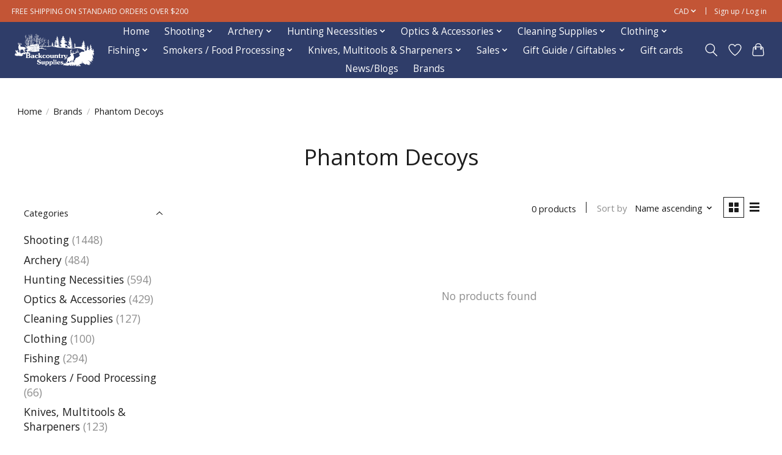

--- FILE ---
content_type: text/html;charset=utf-8
request_url: https://www.backcountrysupplies.net/brands/phantom-decoys/
body_size: 15098
content:
<!DOCTYPE html>
<html lang="en">
  <head>
    <meta charset="utf-8"/>
<!-- [START] 'blocks/head.rain' -->
<!--

  (c) 2008-2025 Lightspeed Netherlands B.V.
  http://www.lightspeedhq.com
  Generated: 11-12-2025 @ 23:42:57

-->
<link rel="canonical" href="https://www.backcountrysupplies.net/brands/phantom-decoys/"/>
<link rel="alternate" href="https://www.backcountrysupplies.net/index.rss" type="application/rss+xml" title="New products"/>
<meta name="robots" content="noodp,noydir"/>
<link href="https://www.google.com/search?q=backcountry&amp;oq=back&amp;aqs=chrome.2.69i57j46i39i175i199j69i59j0i67j46i67i433j46i67i131i433j46i433i512j0i131i433i512j0i512j0i271.3161j0j15&amp;sourceid=chrome&amp;ie=UTF-8&amp;tbs=lf:1,lf_ui:10&amp;tbm=lcl&amp;sxsrf=AOaemvKUSqPI2aRDq93eY78Porxt8SI" rel="publisher"/>
<meta name="google-site-verification" content="Hunting"/>
<meta name="google-site-verification" content="Fishing"/>
<meta name="google-site-verification" content="Archery"/>
<meta name="google-site-verification" content="Firearms"/>
<meta name="google-site-verification" content="Smoking"/>
<meta name="google-site-verification" content="Trapping"/>
<meta name="google-site-verification" content="Optics"/>
<meta name="google-site-verification" content="Decoys"/>
<meta name="google-site-verification" content="Apparel"/>
<meta name="google-site-verification" content="TrailCameras"/>
<meta property="og:url" content="https://www.backcountrysupplies.net/brands/phantom-decoys/?source=facebook"/>
<meta property="og:site_name" content="Backcountry Supplies"/>
<meta property="og:title" content="Phantom Decoys"/>
<meta property="og:description" content="Support a small family ran shop by shopping the best outdoor brands from our experienced Staff. Gear up on hunting, fishing  and more."/>
<script>
/* DyApps Theme Addons config */
if( !window.dyapps ){ window.dyapps = {}; }
window.dyapps.addons = {
 "enabled": true,
 "created_at": "15-05-2023 17:10:49",
 "settings": {
    "matrix_separator": ",",
    "filterGroupSwatches": [],
    "swatchesForCustomFields": [],
    "plan": {
     "can_variant_group": true,
     "can_stockify": true,
     "can_vat_switcher": true,
     "can_age_popup": false,
     "can_custom_qty": false,
     "can_data01_colors": false
    },
    "advancedVariants": {
     "enabled": false,
     "price_in_dropdown": true,
     "stockify_in_dropdown": true,
     "disable_out_of_stock": true,
     "grid_swatches_container_selector": ".dy-collection-grid-swatch-holder",
     "grid_swatches_position": "left",
     "grid_swatches_max_colors": 4,
     "grid_swatches_enabled": true,
     "variant_status_icon": false,
     "display_type": "select",
     "product_swatches_size": "default",
     "live_pricing": true
    },
    "age_popup": {
     "enabled": false,
     "logo_url": "",
     "image_footer_url": "",
     "text": {
                 
        "en": {
         "content": "<h3>USA Shipping Policy<\/h3> <p>We Do Not Ship Firearms, Firearms Parts and\/or Ammunition ( Including Primer and\/or Powder ) to the USA.<\/p>",
         "content_no": "<h3>Sorry!<\/h3> <p>Unfortunately you cannot access this website.<\/p>",
         "button_yes": "I Accept",
         "button_no": "I Don't Accept",
        }        }
    },
    "stockify": {
     "enabled": false,
     "stock_trigger_type": "outofstock",
     "optin_policy": false,
     "api": "https://my.dyapps.io/api/public/ba74fd03c6/stockify/subscribe",
     "text": {
                 
        "en": {
         "email_placeholder": "Your email address",
         "button_trigger": "Notify me when back in stock",
         "button_submit": "Keep me updated!",
         "title": "Leave your email address",
         "desc": "Unfortunately this item is out of stock right now. Leave your email address below and we'll send you an email when the item is available again.",
         "bottom_text": "We use your data to send this email. Read more in our <a href=\"\/service\/privacy-policy\/\" target=\"_blank\">privacy policy<\/a>."
        }        }
    },
    "categoryBanners": {
     "enabled": true,
     "mobile_breakpoint": "576px",
     "category_banner": [],
     "banners": {
             }
    }
 },
 "swatches": {
 "default": {"is_default": true, "type": "multi", "values": {"background-size": "10px 10px", "background-position": "0 0, 0 5px, 5px -5px, -5px 0px", "background-image": "linear-gradient(45deg, rgba(100,100,100,0.3) 25%, transparent 25%),  linear-gradient(-45deg, rgba(100,100,100,0.3) 25%, transparent 25%),  linear-gradient(45deg, transparent 75%, rgba(100,100,100,0.3) 75%),  linear-gradient(-45deg, transparent 75%, rgba(100,100,100,0.3) 75%)"}} ,   }
};
</script>
<script src="https://www.powr.io/powr.js?external-type=lightspeed"></script>
<!--[if lt IE 9]>
<script src="https://cdn.shoplightspeed.com/assets/html5shiv.js?2025-02-20"></script>
<![endif]-->
<!-- [END] 'blocks/head.rain' -->
    
    
    <title>Phantom Decoys - Backcountry Supplies</title>
    <meta name="description" content="Support a small family ran shop by shopping the best outdoor brands from our experienced Staff. Gear up on hunting, fishing  and more." />
    <meta name="keywords" content="Phantom, Decoys, Coronation, Killam, Sedgewick, Hardisty, Alberta, Canada, Store, Shop, Supplies, Hunting, Shooting, Rifles, Fireams, Guns, Rimfire, Centerfire, Shotguns, Shooting, Fierce, Savage, Ruger, Browning, Tikka, Mossberg Benelli, Beretta, He" />
    <meta http-equiv="X-UA-Compatible" content="IE=edge">
    <meta name="viewport" content="width=device-width, initial-scale=1">
    <meta name="apple-mobile-web-app-capable" content="yes">
    <meta name="apple-mobile-web-app-status-bar-style" content="black">
    
    <script>document.getElementsByTagName("html")[0].className += " js";</script>

    <link rel="shortcut icon" href="https://cdn.shoplightspeed.com/shops/633907/themes/13296/v/927012/assets/favicon.png?20240307004819" type="image/x-icon" />
    <link href='//fonts.googleapis.com/css?family=Open%20Sans:400,300,600&display=swap' rel='stylesheet' type='text/css'>
    <link href='//fonts.googleapis.com/css?family=Open%20Sans:400,300,600&display=swap' rel='stylesheet' type='text/css'>
    <link rel="stylesheet" href="https://cdn.shoplightspeed.com/assets/gui-2-0.css?2025-02-20" />
    <link rel="stylesheet" href="https://cdn.shoplightspeed.com/assets/gui-responsive-2-0.css?2025-02-20" />
    <link id="lightspeedframe" rel="stylesheet" href="https://cdn.shoplightspeed.com/shops/633907/themes/13296/assets/style.css?2025112818365320210104183204" />
    <!-- browsers not supporting CSS variables -->
    <script>
      if(!('CSS' in window) || !CSS.supports('color', 'var(--color-var)')) {var cfStyle = document.getElementById('lightspeedframe');if(cfStyle) {var href = cfStyle.getAttribute('href');href = href.replace('style.css', 'style-fallback.css');cfStyle.setAttribute('href', href);}}
    </script>
    <link rel="stylesheet" href="https://cdn.shoplightspeed.com/shops/633907/themes/13296/assets/settings.css?2025112818365320210104183204" />
    <link rel="stylesheet" href="https://cdn.shoplightspeed.com/shops/633907/themes/13296/assets/custom.css?2025112818365320210104183204" />

    <script src="https://cdn.shoplightspeed.com/assets/jquery-3-7-1.js?2025-02-20"></script>
    <script src="https://cdn.shoplightspeed.com/assets/jquery-ui-1-14-1.js?2025-02-20"></script>

  </head>
  <body>
    
          <header class="main-header main-header--mobile js-main-header position-relative">
  <div class="main-header__top-section">
    <div class="main-header__nav-grid justify-between@md container max-width-lg text-xs padding-y-xxs">
      <div>FREE SHIPPING ON STANDARD ORDERS OVER $200</div>
      <ul class="main-header__list flex-grow flex-basis-0 justify-end@md display@md">        
                
                <li class="main-header__item">
          <a href="#0" class="main-header__link">
            <span class="text-uppercase">cad</span>
            <svg class="main-header__dropdown-icon icon" viewBox="0 0 16 16"><polygon fill="currentColor" points="8,11.4 2.6,6 4,4.6 8,8.6 12,4.6 13.4,6 "></polygon></svg>
          </a>
          <ul class="main-header__dropdown">
                        <li><a href="https://www.backcountrysupplies.net/session/currency/eur/" class="main-header__dropdown-link" aria-label="Switch to eur currency" title="eur">EUR</a></li>
                        <li><a href="https://www.backcountrysupplies.net/session/currency/gbp/" class="main-header__dropdown-link" aria-label="Switch to gbp currency" title="gbp">GBP</a></li>
                        <li><a href="https://www.backcountrysupplies.net/session/currency/usd/" class="main-header__dropdown-link" aria-label="Switch to usd currency" title="usd">USD</a></li>
                        <li><a href="https://www.backcountrysupplies.net/session/currency/aud/" class="main-header__dropdown-link" aria-label="Switch to aud currency" title="aud">AUD</a></li>
                        <li><a href="https://www.backcountrysupplies.net/session/currency/cad/" class="main-header__dropdown-link" aria-current="true" aria-label="Switch to cad currency" title="cad">CAD</a></li>
                      </ul>
        </li>
                        <li class="main-header__item separator"></li>
                <li class="main-header__item"><a href="https://www.backcountrysupplies.net/account/" class="main-header__link" title="My account">Sign up / Log in</a></li>
      </ul>
    </div>
  </div>
  <div class="main-header__mobile-content container max-width-lg">
          <a href="https://www.backcountrysupplies.net/" class="main-header__logo" title="Backcountry Supplies">
        <img src="https://cdn.shoplightspeed.com/shops/633907/themes/13296/v/825793/assets/logo.png?20230824224927" alt="Backcountry Supplies">
              </a>
        
    <div class="flex items-center">
            <a href="https://www.backcountrysupplies.net/account/wishlist/" class="main-header__mobile-btn js-tab-focus">
        <svg class="icon" viewBox="0 0 24 25" fill="none"><title>Go to wishlist</title><path d="M11.3785 4.50387L12 5.42378L12.6215 4.50387C13.6598 2.96698 15.4376 1.94995 17.4545 1.94995C20.65 1.94995 23.232 4.49701 23.25 7.6084C23.2496 8.53335 22.927 9.71432 22.3056 11.056C21.689 12.3875 20.8022 13.8258 19.7333 15.249C17.6019 18.0872 14.7978 20.798 12.0932 22.4477L12 22.488L11.9068 22.4477C9.20215 20.798 6.3981 18.0872 4.26667 15.249C3.1978 13.8258 2.31101 12.3875 1.69437 11.056C1.07303 9.71436 0.750466 8.53342 0.75 7.60848C0.767924 4.49706 3.34993 1.94995 6.54545 1.94995C8.56242 1.94995 10.3402 2.96698 11.3785 4.50387Z" stroke="currentColor" stroke-width="1.5" fill="none"/></svg>
        <span class="sr-only">Wishlist</span>
      </a>
            <button class="reset main-header__mobile-btn js-tab-focus" aria-controls="cartDrawer">
        <svg class="icon" viewBox="0 0 24 25" fill="none"><title>Toggle cart</title><path d="M2.90171 9.65153C3.0797 8.00106 4.47293 6.75 6.13297 6.75H17.867C19.527 6.75 20.9203 8.00105 21.0982 9.65153L22.1767 19.6515C22.3839 21.5732 20.8783 23.25 18.9454 23.25H5.05454C3.1217 23.25 1.61603 21.5732 1.82328 19.6515L2.90171 9.65153Z" stroke="currentColor" stroke-width="1.5" fill="none"/>
        <path d="M7.19995 9.6001V5.7001C7.19995 2.88345 9.4833 0.600098 12.3 0.600098C15.1166 0.600098 17.4 2.88345 17.4 5.7001V9.6001" stroke="currentColor" stroke-width="1.5" fill="none"/>
        <circle cx="7.19996" cy="10.2001" r="1.8" fill="currentColor"/>
        <ellipse cx="17.4" cy="10.2001" rx="1.8" ry="1.8" fill="currentColor"/></svg>
        <span class="sr-only">Cart</span>
              </button>

      <button class="reset anim-menu-btn js-anim-menu-btn main-header__nav-control js-tab-focus" aria-label="Toggle menu">
        <i class="anim-menu-btn__icon anim-menu-btn__icon--close" aria-hidden="true"></i>
      </button>
    </div>
  </div>

  <div class="main-header__nav" role="navigation">
    <div class="main-header__nav-grid justify-between@md container max-width-lg">
      <div class="main-header__nav-logo-wrapper flex-shrink-0">
        
                  <a href="https://www.backcountrysupplies.net/" class="main-header__logo" title="Backcountry Supplies">
            <img src="https://cdn.shoplightspeed.com/shops/633907/themes/13296/v/825793/assets/logo.png?20230824224927" alt="Backcountry Supplies">
                      </a>
              </div>
      
      <form action="https://www.backcountrysupplies.net/search/" method="get" role="search" class="padding-y-md hide@md">
        <label class="sr-only" for="searchInputMobile">Search</label>
        <input class="header-v3__nav-form-control form-control width-100%" value="" autocomplete="off" type="search" name="q" id="searchInputMobile" placeholder="Search...">
      </form>

      <ul class="main-header__list flex-grow flex-basis-0 flex-wrap justify-center@md">
        
                <li class="main-header__item">
          <a class="main-header__link" href="https://www.backcountrysupplies.net/">Home</a>
        </li>
        
                <li class="main-header__item js-main-nav__item">
          <a class="main-header__link js-main-nav__control" href="https://www.backcountrysupplies.net/shooting/">
            <span>Shooting</span>            <svg class="main-header__dropdown-icon icon" viewBox="0 0 16 16"><polygon fill="currentColor" points="8,11.4 2.6,6 4,4.6 8,8.6 12,4.6 13.4,6 "></polygon></svg>                        <i class="main-header__arrow-icon" aria-hidden="true">
              <svg class="icon" viewBox="0 0 16 16">
                <g class="icon__group" fill="none" stroke="currentColor" stroke-linecap="square" stroke-miterlimit="10" stroke-width="2">
                  <path d="M2 2l12 12" />
                  <path d="M14 2L2 14" />
                </g>
              </svg>
            </i>
                        
          </a>
                    <ul class="main-header__dropdown">
            <li class="main-header__dropdown-item"><a href="https://www.backcountrysupplies.net/shooting/" class="main-header__dropdown-link hide@md">All Shooting</a></li>
                        <li class="main-header__dropdown-item js-main-nav__item position-relative">
              <a class="main-header__dropdown-link js-main-nav__control flex justify-between " href="https://www.backcountrysupplies.net/shooting/ammunition/">
                Ammunition
                <svg class="dropdown__desktop-icon icon" aria-hidden="true" viewBox="0 0 12 12"><polyline stroke-width="1" stroke="currentColor" fill="none" stroke-linecap="round" stroke-linejoin="round" points="3.5 0.5 9.5 6 3.5 11.5"></polyline></svg>                                <i class="main-header__arrow-icon" aria-hidden="true">
                  <svg class="icon" viewBox="0 0 16 16">
                    <g class="icon__group" fill="none" stroke="currentColor" stroke-linecap="square" stroke-miterlimit="10" stroke-width="2">
                      <path d="M2 2l12 12" />
                      <path d="M14 2L2 14" />
                    </g>
                  </svg>
                </i>
                              </a>

                            <ul class="main-header__dropdown">
                <li><a href="https://www.backcountrysupplies.net/shooting/ammunition/" class="main-header__dropdown-link hide@md">All Ammunition</a></li>
                                <li><a class="main-header__dropdown-link" href="https://www.backcountrysupplies.net/shooting/ammunition/rimfire-ammo/">Rimfire Ammo</a></li>
                                <li><a class="main-header__dropdown-link" href="https://www.backcountrysupplies.net/shooting/ammunition/centerfire-ammo/">Centerfire Ammo</a></li>
                                <li><a class="main-header__dropdown-link" href="https://www.backcountrysupplies.net/shooting/ammunition/shotshells-slugs/">Shotshells &amp; Slugs</a></li>
                                <li><a class="main-header__dropdown-link" href="https://www.backcountrysupplies.net/shooting/ammunition/handgun-ammo/">Handgun Ammo</a></li>
                                <li><a class="main-header__dropdown-link" href="https://www.backcountrysupplies.net/shooting/ammunition/dummy-rounds/">Dummy Rounds</a></li>
                              </ul>
                          </li>
                        <li class="main-header__dropdown-item js-main-nav__item position-relative">
              <a class="main-header__dropdown-link js-main-nav__control flex justify-between " href="https://www.backcountrysupplies.net/shooting/firearms/">
                Firearms
                <svg class="dropdown__desktop-icon icon" aria-hidden="true" viewBox="0 0 12 12"><polyline stroke-width="1" stroke="currentColor" fill="none" stroke-linecap="round" stroke-linejoin="round" points="3.5 0.5 9.5 6 3.5 11.5"></polyline></svg>                                <i class="main-header__arrow-icon" aria-hidden="true">
                  <svg class="icon" viewBox="0 0 16 16">
                    <g class="icon__group" fill="none" stroke="currentColor" stroke-linecap="square" stroke-miterlimit="10" stroke-width="2">
                      <path d="M2 2l12 12" />
                      <path d="M14 2L2 14" />
                    </g>
                  </svg>
                </i>
                              </a>

                            <ul class="main-header__dropdown">
                <li><a href="https://www.backcountrysupplies.net/shooting/firearms/" class="main-header__dropdown-link hide@md">All Firearms</a></li>
                                <li><a class="main-header__dropdown-link" href="https://www.backcountrysupplies.net/shooting/firearms/centerfire/">Centerfire</a></li>
                                <li><a class="main-header__dropdown-link" href="https://www.backcountrysupplies.net/shooting/firearms/rimfire/">Rimfire</a></li>
                                <li><a class="main-header__dropdown-link" href="https://www.backcountrysupplies.net/shooting/firearms/shotguns/">Shotguns</a></li>
                                <li><a class="main-header__dropdown-link" href="https://www.backcountrysupplies.net/shooting/firearms/left-handed/">Left Handed</a></li>
                                <li><a class="main-header__dropdown-link" href="https://www.backcountrysupplies.net/shooting/firearms/used-firearms/">Used Firearms</a></li>
                                <li><a class="main-header__dropdown-link" href="https://www.backcountrysupplies.net/shooting/firearms/stocks/">Stocks</a></li>
                              </ul>
                          </li>
                        <li class="main-header__dropdown-item js-main-nav__item position-relative">
              <a class="main-header__dropdown-link js-main-nav__control flex justify-between " href="https://www.backcountrysupplies.net/shooting/firearms-accessories/">
                Firearms Accessories
                <svg class="dropdown__desktop-icon icon" aria-hidden="true" viewBox="0 0 12 12"><polyline stroke-width="1" stroke="currentColor" fill="none" stroke-linecap="round" stroke-linejoin="round" points="3.5 0.5 9.5 6 3.5 11.5"></polyline></svg>                                <i class="main-header__arrow-icon" aria-hidden="true">
                  <svg class="icon" viewBox="0 0 16 16">
                    <g class="icon__group" fill="none" stroke="currentColor" stroke-linecap="square" stroke-miterlimit="10" stroke-width="2">
                      <path d="M2 2l12 12" />
                      <path d="M14 2L2 14" />
                    </g>
                  </svg>
                </i>
                              </a>

                            <ul class="main-header__dropdown">
                <li><a href="https://www.backcountrysupplies.net/shooting/firearms-accessories/" class="main-header__dropdown-link hide@md">All Firearms Accessories</a></li>
                                <li><a class="main-header__dropdown-link" href="https://www.backcountrysupplies.net/shooting/firearms-accessories/firearm-accessories/">Firearm Accessories</a></li>
                                <li><a class="main-header__dropdown-link" href="https://www.backcountrysupplies.net/shooting/firearms-accessories/cartridge-holders-belts/">Cartridge Holders/Belts</a></li>
                                <li><a class="main-header__dropdown-link" href="https://www.backcountrysupplies.net/shooting/firearms-accessories/chronographs-wind-meters/">Chronographs/Wind Meters</a></li>
                                <li><a class="main-header__dropdown-link" href="https://www.backcountrysupplies.net/shooting/firearms-accessories/hearing-and-eye-protection/">Hearing and Eye Protection</a></li>
                                <li><a class="main-header__dropdown-link" href="https://www.backcountrysupplies.net/shooting/firearms-accessories/recoil-pads/">Recoil Pads</a></li>
                                <li><a class="main-header__dropdown-link" href="https://www.backcountrysupplies.net/shooting/firearms-accessories/sights/">Sights</a></li>
                                <li><a class="main-header__dropdown-link" href="https://www.backcountrysupplies.net/shooting/firearms-accessories/slings/">Slings</a></li>
                                <li><a class="main-header__dropdown-link" href="https://www.backcountrysupplies.net/shooting/firearms-accessories/tripod-bipod-rests/">Tripod. Bipod &amp; Rests</a></li>
                              </ul>
                          </li>
                        <li class="main-header__dropdown-item">
              <a class="main-header__dropdown-link" href="https://www.backcountrysupplies.net/shooting/gunsmithing-equipment/">
                Gunsmithing Equipment
                                              </a>

                          </li>
                        <li class="main-header__dropdown-item">
              <a class="main-header__dropdown-link" href="https://www.backcountrysupplies.net/shooting/magazines-conversion-kits/">
                Magazines &amp; Conversion Kits
                                              </a>

                          </li>
                        <li class="main-header__dropdown-item">
              <a class="main-header__dropdown-link" href="https://www.backcountrysupplies.net/shooting/pellet-guns-accessories/">
                Pellet Guns &amp; Accessories
                                              </a>

                          </li>
                        <li class="main-header__dropdown-item js-main-nav__item position-relative">
              <a class="main-header__dropdown-link js-main-nav__control flex justify-between " href="https://www.backcountrysupplies.net/shooting/reloading-supplies/">
                Reloading Supplies
                <svg class="dropdown__desktop-icon icon" aria-hidden="true" viewBox="0 0 12 12"><polyline stroke-width="1" stroke="currentColor" fill="none" stroke-linecap="round" stroke-linejoin="round" points="3.5 0.5 9.5 6 3.5 11.5"></polyline></svg>                                <i class="main-header__arrow-icon" aria-hidden="true">
                  <svg class="icon" viewBox="0 0 16 16">
                    <g class="icon__group" fill="none" stroke="currentColor" stroke-linecap="square" stroke-miterlimit="10" stroke-width="2">
                      <path d="M2 2l12 12" />
                      <path d="M14 2L2 14" />
                    </g>
                  </svg>
                </i>
                              </a>

                            <ul class="main-header__dropdown">
                <li><a href="https://www.backcountrysupplies.net/shooting/reloading-supplies/" class="main-header__dropdown-link hide@md">All Reloading Supplies</a></li>
                                <li><a class="main-header__dropdown-link" href="https://www.backcountrysupplies.net/shooting/reloading-supplies/bullets/">Bullets</a></li>
                                <li><a class="main-header__dropdown-link" href="https://www.backcountrysupplies.net/shooting/reloading-supplies/bullets-by-diameter/">Bullets by Diameter</a></li>
                                <li><a class="main-header__dropdown-link" href="https://www.backcountrysupplies.net/shooting/reloading-supplies/brass/">Brass</a></li>
                                <li><a class="main-header__dropdown-link" href="https://www.backcountrysupplies.net/shooting/reloading-supplies/dies-shell-holders-collets-pilots/">Dies, Shell Holders, Collets &amp; Pilots</a></li>
                                <li><a class="main-header__dropdown-link" href="https://www.backcountrysupplies.net/shooting/reloading-supplies/equipment/">Equipment</a></li>
                                <li><a class="main-header__dropdown-link" href="https://www.backcountrysupplies.net/shooting/reloading-supplies/manuals/">Manuals</a></li>
                                <li><a class="main-header__dropdown-link" href="https://www.backcountrysupplies.net/shooting/reloading-supplies/powder/">Powder</a></li>
                                <li><a class="main-header__dropdown-link" href="https://www.backcountrysupplies.net/shooting/reloading-supplies/primers/">Primers</a></li>
                              </ul>
                          </li>
                        <li class="main-header__dropdown-item js-main-nav__item position-relative">
              <a class="main-header__dropdown-link js-main-nav__control flex justify-between " href="https://www.backcountrysupplies.net/shooting/storage-cases-safes/">
                Storage, Cases &amp; Safes
                <svg class="dropdown__desktop-icon icon" aria-hidden="true" viewBox="0 0 12 12"><polyline stroke-width="1" stroke="currentColor" fill="none" stroke-linecap="round" stroke-linejoin="round" points="3.5 0.5 9.5 6 3.5 11.5"></polyline></svg>                                <i class="main-header__arrow-icon" aria-hidden="true">
                  <svg class="icon" viewBox="0 0 16 16">
                    <g class="icon__group" fill="none" stroke="currentColor" stroke-linecap="square" stroke-miterlimit="10" stroke-width="2">
                      <path d="M2 2l12 12" />
                      <path d="M14 2L2 14" />
                    </g>
                  </svg>
                </i>
                              </a>

                            <ul class="main-header__dropdown">
                <li><a href="https://www.backcountrysupplies.net/shooting/storage-cases-safes/" class="main-header__dropdown-link hide@md">All Storage, Cases &amp; Safes</a></li>
                                <li><a class="main-header__dropdown-link" href="https://www.backcountrysupplies.net/shooting/storage-cases-safes/firearm-locks/">Firearm Locks</a></li>
                                <li><a class="main-header__dropdown-link" href="https://www.backcountrysupplies.net/shooting/storage-cases-safes/ammunition-storage/">Ammunition Storage</a></li>
                                <li><a class="main-header__dropdown-link" href="https://www.backcountrysupplies.net/shooting/storage-cases-safes/soft-hard-cases/">Soft / Hard Cases</a></li>
                                <li><a class="main-header__dropdown-link" href="https://www.backcountrysupplies.net/shooting/storage-cases-safes/safes/">Safes</a></li>
                              </ul>
                          </li>
                        <li class="main-header__dropdown-item">
              <a class="main-header__dropdown-link" href="https://www.backcountrysupplies.net/shooting/targets/">
                Targets
                                              </a>

                          </li>
                        <li class="main-header__dropdown-item">
              <a class="main-header__dropdown-link" href="https://www.backcountrysupplies.net/shooting/clay-throwers-clay-pigeons/">
                Clay Throwers / Clay Pigeons
                                              </a>

                          </li>
                      </ul>
                  </li>
                <li class="main-header__item js-main-nav__item">
          <a class="main-header__link js-main-nav__control" href="https://www.backcountrysupplies.net/archery/">
            <span>Archery</span>            <svg class="main-header__dropdown-icon icon" viewBox="0 0 16 16"><polygon fill="currentColor" points="8,11.4 2.6,6 4,4.6 8,8.6 12,4.6 13.4,6 "></polygon></svg>                        <i class="main-header__arrow-icon" aria-hidden="true">
              <svg class="icon" viewBox="0 0 16 16">
                <g class="icon__group" fill="none" stroke="currentColor" stroke-linecap="square" stroke-miterlimit="10" stroke-width="2">
                  <path d="M2 2l12 12" />
                  <path d="M14 2L2 14" />
                </g>
              </svg>
            </i>
                        
          </a>
                    <ul class="main-header__dropdown">
            <li class="main-header__dropdown-item"><a href="https://www.backcountrysupplies.net/archery/" class="main-header__dropdown-link hide@md">All Archery</a></li>
                        <li class="main-header__dropdown-item js-main-nav__item position-relative">
              <a class="main-header__dropdown-link js-main-nav__control flex justify-between " href="https://www.backcountrysupplies.net/archery/archery-accessories/">
                Archery Accessories
                <svg class="dropdown__desktop-icon icon" aria-hidden="true" viewBox="0 0 12 12"><polyline stroke-width="1" stroke="currentColor" fill="none" stroke-linecap="round" stroke-linejoin="round" points="3.5 0.5 9.5 6 3.5 11.5"></polyline></svg>                                <i class="main-header__arrow-icon" aria-hidden="true">
                  <svg class="icon" viewBox="0 0 16 16">
                    <g class="icon__group" fill="none" stroke="currentColor" stroke-linecap="square" stroke-miterlimit="10" stroke-width="2">
                      <path d="M2 2l12 12" />
                      <path d="M14 2L2 14" />
                    </g>
                  </svg>
                </i>
                              </a>

                            <ul class="main-header__dropdown">
                <li><a href="https://www.backcountrysupplies.net/archery/archery-accessories/" class="main-header__dropdown-link hide@md">All Archery Accessories</a></li>
                                <li><a class="main-header__dropdown-link" href="https://www.backcountrysupplies.net/archery/archery-accessories/arrow-puller/">Arrow Puller</a></li>
                                <li><a class="main-header__dropdown-link" href="https://www.backcountrysupplies.net/archery/archery-accessories/bow-smithing/">Bow Smithing</a></li>
                                <li><a class="main-header__dropdown-link" href="https://www.backcountrysupplies.net/archery/archery-accessories/fletchings-accessories/">Fletchings &amp; Accessories</a></li>
                                <li><a class="main-header__dropdown-link" href="https://www.backcountrysupplies.net/archery/archery-accessories/lube-wax/">Lube/Wax</a></li>
                                <li><a class="main-header__dropdown-link" href="https://www.backcountrysupplies.net/archery/archery-accessories/nocks-inserts/">Nocks &amp; Inserts</a></li>
                                <li><a class="main-header__dropdown-link" href="https://www.backcountrysupplies.net/archery/archery-accessories/sound-dampeners/">Sound Dampeners</a></li>
                              </ul>
                          </li>
                        <li class="main-header__dropdown-item js-main-nav__item position-relative">
              <a class="main-header__dropdown-link js-main-nav__control flex justify-between " href="https://www.backcountrysupplies.net/archery/compound-bows-accessories/">
                Compound Bows &amp; Accessories
                <svg class="dropdown__desktop-icon icon" aria-hidden="true" viewBox="0 0 12 12"><polyline stroke-width="1" stroke="currentColor" fill="none" stroke-linecap="round" stroke-linejoin="round" points="3.5 0.5 9.5 6 3.5 11.5"></polyline></svg>                                <i class="main-header__arrow-icon" aria-hidden="true">
                  <svg class="icon" viewBox="0 0 16 16">
                    <g class="icon__group" fill="none" stroke="currentColor" stroke-linecap="square" stroke-miterlimit="10" stroke-width="2">
                      <path d="M2 2l12 12" />
                      <path d="M14 2L2 14" />
                    </g>
                  </svg>
                </i>
                              </a>

                            <ul class="main-header__dropdown">
                <li><a href="https://www.backcountrysupplies.net/archery/compound-bows-accessories/" class="main-header__dropdown-link hide@md">All Compound Bows &amp; Accessories</a></li>
                                <li><a class="main-header__dropdown-link" href="https://www.backcountrysupplies.net/archery/compound-bows-accessories/compound-bows/">Compound Bows</a></li>
                                <li><a class="main-header__dropdown-link" href="https://www.backcountrysupplies.net/archery/compound-bows-accessories/bow-slings/">Bow Slings</a></li>
                                <li><a class="main-header__dropdown-link" href="https://www.backcountrysupplies.net/archery/compound-bows-accessories/arm-guards-finger-savers/">Arm Guards/Finger Savers</a></li>
                                <li><a class="main-header__dropdown-link" href="https://www.backcountrysupplies.net/archery/compound-bows-accessories/arrows/">Arrows</a></li>
                                <li><a class="main-header__dropdown-link" href="https://www.backcountrysupplies.net/archery/compound-bows-accessories/arrow-rests/">Arrow Rests</a></li>
                                <li><a class="main-header__dropdown-link" href="https://www.backcountrysupplies.net/archery/compound-bows-accessories/broadheads-practice-points/">Broadheads &amp; Practice Points</a></li>
                                <li><a class="main-header__dropdown-link" href="https://www.backcountrysupplies.net/archery/compound-bows-accessories/cases-storage/">Cases/Storage</a></li>
                                <li><a class="main-header__dropdown-link" href="https://www.backcountrysupplies.net/archery/compound-bows-accessories/sights-peeps/">Sights/Peeps</a></li>
                                <li><a class="main-header__dropdown-link" href="https://www.backcountrysupplies.net/archery/compound-bows-accessories/stabilizers/">Stabilizers</a></li>
                                <li><a class="main-header__dropdown-link" href="https://www.backcountrysupplies.net/archery/compound-bows-accessories/quivers/">Quivers</a></li>
                                <li><a class="main-header__dropdown-link" href="https://www.backcountrysupplies.net/archery/compound-bows-accessories/releases/">Releases</a></li>
                              </ul>
                          </li>
                        <li class="main-header__dropdown-item js-main-nav__item position-relative">
              <a class="main-header__dropdown-link js-main-nav__control flex justify-between " href="https://www.backcountrysupplies.net/archery/crossbows-accessories/">
                Crossbows &amp; Accessories
                <svg class="dropdown__desktop-icon icon" aria-hidden="true" viewBox="0 0 12 12"><polyline stroke-width="1" stroke="currentColor" fill="none" stroke-linecap="round" stroke-linejoin="round" points="3.5 0.5 9.5 6 3.5 11.5"></polyline></svg>                                <i class="main-header__arrow-icon" aria-hidden="true">
                  <svg class="icon" viewBox="0 0 16 16">
                    <g class="icon__group" fill="none" stroke="currentColor" stroke-linecap="square" stroke-miterlimit="10" stroke-width="2">
                      <path d="M2 2l12 12" />
                      <path d="M14 2L2 14" />
                    </g>
                  </svg>
                </i>
                              </a>

                            <ul class="main-header__dropdown">
                <li><a href="https://www.backcountrysupplies.net/archery/crossbows-accessories/" class="main-header__dropdown-link hide@md">All Crossbows &amp; Accessories</a></li>
                                <li><a class="main-header__dropdown-link" href="https://www.backcountrysupplies.net/archery/crossbows-accessories/crossbows/">Crossbows</a></li>
                                <li><a class="main-header__dropdown-link" href="https://www.backcountrysupplies.net/archery/crossbows-accessories/bolts-broadheads/">Bolts/Broadheads</a></li>
                                <li><a class="main-header__dropdown-link" href="https://www.backcountrysupplies.net/archery/crossbows-accessories/cases-storage/">Cases/Storage</a></li>
                                <li><a class="main-header__dropdown-link" href="https://www.backcountrysupplies.net/archery/crossbows-accessories/scopes-bubble-levels/">Scopes/Bubble Levels</a></li>
                              </ul>
                          </li>
                        <li class="main-header__dropdown-item">
              <a class="main-header__dropdown-link" href="https://www.backcountrysupplies.net/archery/targets/">
                Targets
                                              </a>

                          </li>
                      </ul>
                  </li>
                <li class="main-header__item js-main-nav__item">
          <a class="main-header__link js-main-nav__control" href="https://www.backcountrysupplies.net/hunting-necessities/">
            <span>Hunting Necessities</span>            <svg class="main-header__dropdown-icon icon" viewBox="0 0 16 16"><polygon fill="currentColor" points="8,11.4 2.6,6 4,4.6 8,8.6 12,4.6 13.4,6 "></polygon></svg>                        <i class="main-header__arrow-icon" aria-hidden="true">
              <svg class="icon" viewBox="0 0 16 16">
                <g class="icon__group" fill="none" stroke="currentColor" stroke-linecap="square" stroke-miterlimit="10" stroke-width="2">
                  <path d="M2 2l12 12" />
                  <path d="M14 2L2 14" />
                </g>
              </svg>
            </i>
                        
          </a>
                    <ul class="main-header__dropdown">
            <li class="main-header__dropdown-item"><a href="https://www.backcountrysupplies.net/hunting-necessities/" class="main-header__dropdown-link hide@md">All Hunting Necessities</a></li>
                        <li class="main-header__dropdown-item js-main-nav__item position-relative">
              <a class="main-header__dropdown-link js-main-nav__control flex justify-between " href="https://www.backcountrysupplies.net/hunting-necessities/hunting-gear/">
                Hunting Gear
                <svg class="dropdown__desktop-icon icon" aria-hidden="true" viewBox="0 0 12 12"><polyline stroke-width="1" stroke="currentColor" fill="none" stroke-linecap="round" stroke-linejoin="round" points="3.5 0.5 9.5 6 3.5 11.5"></polyline></svg>                                <i class="main-header__arrow-icon" aria-hidden="true">
                  <svg class="icon" viewBox="0 0 16 16">
                    <g class="icon__group" fill="none" stroke="currentColor" stroke-linecap="square" stroke-miterlimit="10" stroke-width="2">
                      <path d="M2 2l12 12" />
                      <path d="M14 2L2 14" />
                    </g>
                  </svg>
                </i>
                              </a>

                            <ul class="main-header__dropdown">
                <li><a href="https://www.backcountrysupplies.net/hunting-necessities/hunting-gear/" class="main-header__dropdown-link hide@md">All Hunting Gear</a></li>
                                <li><a class="main-header__dropdown-link" href="https://www.backcountrysupplies.net/hunting-necessities/hunting-gear/blinds-burlap-chairs/">Blinds, Burlap &amp; Chairs</a></li>
                                <li><a class="main-header__dropdown-link" href="https://www.backcountrysupplies.net/hunting-necessities/hunting-gear/decoys/">Decoys</a></li>
                                <li><a class="main-header__dropdown-link" href="https://www.backcountrysupplies.net/hunting-necessities/hunting-gear/face-paint/">Face Paint</a></li>
                                <li><a class="main-header__dropdown-link" href="https://www.backcountrysupplies.net/hunting-necessities/hunting-gear/food-plots-and-minerals/">Food Plots and Minerals</a></li>
                                <li><a class="main-header__dropdown-link" href="https://www.backcountrysupplies.net/hunting-necessities/hunting-gear/game-calls/">Game Calls</a></li>
                                <li><a class="main-header__dropdown-link" href="https://www.backcountrysupplies.net/hunting-necessities/hunting-gear/game-bags/">Game Bags</a></li>
                                <li><a class="main-header__dropdown-link" href="https://www.backcountrysupplies.net/hunting-necessities/hunting-gear/gps-trail-markers/">GPS/Trail Markers</a></li>
                                <li><a class="main-header__dropdown-link" href="https://www.backcountrysupplies.net/hunting-necessities/hunting-gear/hoists-gambrels/">Hoists &amp; Gambrels</a></li>
                                <li><a class="main-header__dropdown-link" href="https://www.backcountrysupplies.net/hunting-necessities/hunting-gear/hunting-backpacks-day-bags/">Hunting Backpacks &amp; Day Bags</a></li>
                                <li><a class="main-header__dropdown-link" href="https://www.backcountrysupplies.net/hunting-necessities/hunting-gear/insect-repellents/">Insect Repellents</a></li>
                                <li><a class="main-header__dropdown-link" href="https://www.backcountrysupplies.net/hunting-necessities/hunting-gear/radios/">Radios</a></li>
                                <li><a class="main-header__dropdown-link" href="https://www.backcountrysupplies.net/hunting-necessities/hunting-gear/scent-eliminators-attractants/">Scent Eliminators &amp; Attractants</a></li>
                                <li><a class="main-header__dropdown-link" href="https://www.backcountrysupplies.net/hunting-necessities/hunting-gear/shooting-rests-monopods-bipods/">Shooting Rests, Monopods, Bipods</a></li>
                                <li><a class="main-header__dropdown-link" href="https://www.backcountrysupplies.net/hunting-necessities/hunting-gear/trail-cameras/">Trail Cameras</a></li>
                              </ul>
                          </li>
                        <li class="main-header__dropdown-item">
              <a class="main-header__dropdown-link" href="https://www.backcountrysupplies.net/hunting-necessities/mounting-systems/">
                Mounting systems
                                              </a>

                          </li>
                        <li class="main-header__dropdown-item js-main-nav__item position-relative">
              <a class="main-header__dropdown-link js-main-nav__control flex justify-between " href="https://www.backcountrysupplies.net/hunting-necessities/snaring-supplies-pelt-processing/">
                Snaring Supplies &amp; Pelt Processing
                <svg class="dropdown__desktop-icon icon" aria-hidden="true" viewBox="0 0 12 12"><polyline stroke-width="1" stroke="currentColor" fill="none" stroke-linecap="round" stroke-linejoin="round" points="3.5 0.5 9.5 6 3.5 11.5"></polyline></svg>                                <i class="main-header__arrow-icon" aria-hidden="true">
                  <svg class="icon" viewBox="0 0 16 16">
                    <g class="icon__group" fill="none" stroke="currentColor" stroke-linecap="square" stroke-miterlimit="10" stroke-width="2">
                      <path d="M2 2l12 12" />
                      <path d="M14 2L2 14" />
                    </g>
                  </svg>
                </i>
                              </a>

                            <ul class="main-header__dropdown">
                <li><a href="https://www.backcountrysupplies.net/hunting-necessities/snaring-supplies-pelt-processing/" class="main-header__dropdown-link hide@md">All Snaring Supplies &amp; Pelt Processing</a></li>
                                <li><a class="main-header__dropdown-link" href="https://www.backcountrysupplies.net/hunting-necessities/snaring-supplies-pelt-processing/snares-hardware-and-tools/">Snares, hardware and tools</a></li>
                                <li><a class="main-header__dropdown-link" href="https://www.backcountrysupplies.net/hunting-necessities/snaring-supplies-pelt-processing/pelt-processing/">Pelt Processing</a></li>
                              </ul>
                          </li>
                        <li class="main-header__dropdown-item">
              <a class="main-header__dropdown-link" href="https://www.backcountrysupplies.net/hunting-necessities/dog-training/">
                Dog Training
                                              </a>

                          </li>
                      </ul>
                  </li>
                <li class="main-header__item js-main-nav__item">
          <a class="main-header__link js-main-nav__control" href="https://www.backcountrysupplies.net/optics-accessories/">
            <span>Optics &amp; Accessories</span>            <svg class="main-header__dropdown-icon icon" viewBox="0 0 16 16"><polygon fill="currentColor" points="8,11.4 2.6,6 4,4.6 8,8.6 12,4.6 13.4,6 "></polygon></svg>                        <i class="main-header__arrow-icon" aria-hidden="true">
              <svg class="icon" viewBox="0 0 16 16">
                <g class="icon__group" fill="none" stroke="currentColor" stroke-linecap="square" stroke-miterlimit="10" stroke-width="2">
                  <path d="M2 2l12 12" />
                  <path d="M14 2L2 14" />
                </g>
              </svg>
            </i>
                        
          </a>
                    <ul class="main-header__dropdown">
            <li class="main-header__dropdown-item"><a href="https://www.backcountrysupplies.net/optics-accessories/" class="main-header__dropdown-link hide@md">All Optics &amp; Accessories</a></li>
                        <li class="main-header__dropdown-item">
              <a class="main-header__dropdown-link" href="https://www.backcountrysupplies.net/optics-accessories/accessories/">
                Accessories
                                              </a>

                          </li>
                        <li class="main-header__dropdown-item">
              <a class="main-header__dropdown-link" href="https://www.backcountrysupplies.net/optics-accessories/bases-rails/">
                Bases/Rails
                                              </a>

                          </li>
                        <li class="main-header__dropdown-item">
              <a class="main-header__dropdown-link" href="https://www.backcountrysupplies.net/optics-accessories/binoculars/">
                Binoculars
                                              </a>

                          </li>
                        <li class="main-header__dropdown-item">
              <a class="main-header__dropdown-link" href="https://www.backcountrysupplies.net/optics-accessories/covers-caps-and-carriers/">
                Covers, Caps and Carriers
                                              </a>

                          </li>
                        <li class="main-header__dropdown-item">
              <a class="main-header__dropdown-link" href="https://www.backcountrysupplies.net/optics-accessories/rangefinders/">
                Rangefinders
                                              </a>

                          </li>
                        <li class="main-header__dropdown-item">
              <a class="main-header__dropdown-link" href="https://www.backcountrysupplies.net/optics-accessories/rifle-scopes/">
                Rifle Scopes
                                              </a>

                          </li>
                        <li class="main-header__dropdown-item">
              <a class="main-header__dropdown-link" href="https://www.backcountrysupplies.net/optics-accessories/rings/">
                Rings
                                              </a>

                          </li>
                        <li class="main-header__dropdown-item">
              <a class="main-header__dropdown-link" href="https://www.backcountrysupplies.net/optics-accessories/red-dots-lasers-flashlights/">
                Red Dots, Lasers &amp; Flashlights
                                              </a>

                          </li>
                        <li class="main-header__dropdown-item">
              <a class="main-header__dropdown-link" href="https://www.backcountrysupplies.net/optics-accessories/spotting-scopes/">
                Spotting Scopes
                                              </a>

                          </li>
                        <li class="main-header__dropdown-item">
              <a class="main-header__dropdown-link" href="https://www.backcountrysupplies.net/optics-accessories/thermal-night-vision/">
                Thermal/Night Vision
                                              </a>

                          </li>
                        <li class="main-header__dropdown-item">
              <a class="main-header__dropdown-link" href="https://www.backcountrysupplies.net/optics-accessories/boresighting-mounting-equipment/">
                Boresighting/Mounting Equipment
                                              </a>

                          </li>
                      </ul>
                  </li>
                <li class="main-header__item js-main-nav__item">
          <a class="main-header__link js-main-nav__control" href="https://www.backcountrysupplies.net/cleaning-supplies/">
            <span>Cleaning Supplies</span>            <svg class="main-header__dropdown-icon icon" viewBox="0 0 16 16"><polygon fill="currentColor" points="8,11.4 2.6,6 4,4.6 8,8.6 12,4.6 13.4,6 "></polygon></svg>                        <i class="main-header__arrow-icon" aria-hidden="true">
              <svg class="icon" viewBox="0 0 16 16">
                <g class="icon__group" fill="none" stroke="currentColor" stroke-linecap="square" stroke-miterlimit="10" stroke-width="2">
                  <path d="M2 2l12 12" />
                  <path d="M14 2L2 14" />
                </g>
              </svg>
            </i>
                        
          </a>
                    <ul class="main-header__dropdown">
            <li class="main-header__dropdown-item"><a href="https://www.backcountrysupplies.net/cleaning-supplies/" class="main-header__dropdown-link hide@md">All Cleaning Supplies</a></li>
                        <li class="main-header__dropdown-item">
              <a class="main-header__dropdown-link" href="https://www.backcountrysupplies.net/cleaning-supplies/boresnakes/">
                Boresnakes
                                              </a>

                          </li>
                        <li class="main-header__dropdown-item">
              <a class="main-header__dropdown-link" href="https://www.backcountrysupplies.net/cleaning-supplies/brushes-jags-mops/">
                Brushes, Jags &amp; mops
                                              </a>

                          </li>
                        <li class="main-header__dropdown-item">
              <a class="main-header__dropdown-link" href="https://www.backcountrysupplies.net/cleaning-supplies/gun-vises/">
                Gun Vises
                                              </a>

                          </li>
                        <li class="main-header__dropdown-item">
              <a class="main-header__dropdown-link" href="https://www.backcountrysupplies.net/cleaning-supplies/oils-solvents/">
                Oils &amp; Solvents
                                              </a>

                          </li>
                        <li class="main-header__dropdown-item">
              <a class="main-header__dropdown-link" href="https://www.backcountrysupplies.net/cleaning-supplies/patches-cleaning-cloths/">
                Patches &amp; Cleaning Cloths
                                              </a>

                          </li>
                        <li class="main-header__dropdown-item">
              <a class="main-header__dropdown-link" href="https://www.backcountrysupplies.net/cleaning-supplies/rods/">
                Rods
                                              </a>

                          </li>
                      </ul>
                  </li>
                <li class="main-header__item js-main-nav__item">
          <a class="main-header__link js-main-nav__control" href="https://www.backcountrysupplies.net/clothing/">
            <span>Clothing</span>            <svg class="main-header__dropdown-icon icon" viewBox="0 0 16 16"><polygon fill="currentColor" points="8,11.4 2.6,6 4,4.6 8,8.6 12,4.6 13.4,6 "></polygon></svg>                        <i class="main-header__arrow-icon" aria-hidden="true">
              <svg class="icon" viewBox="0 0 16 16">
                <g class="icon__group" fill="none" stroke="currentColor" stroke-linecap="square" stroke-miterlimit="10" stroke-width="2">
                  <path d="M2 2l12 12" />
                  <path d="M14 2L2 14" />
                </g>
              </svg>
            </i>
                        
          </a>
                    <ul class="main-header__dropdown">
            <li class="main-header__dropdown-item"><a href="https://www.backcountrysupplies.net/clothing/" class="main-header__dropdown-link hide@md">All Clothing</a></li>
                        <li class="main-header__dropdown-item">
              <a class="main-header__dropdown-link" href="https://www.backcountrysupplies.net/clothing/mens-hunting-apperal/">
                Men&#039;s Hunting Apperal
                                              </a>

                          </li>
                        <li class="main-header__dropdown-item">
              <a class="main-header__dropdown-link" href="https://www.backcountrysupplies.net/clothing/womens-hunting-apperal/">
                Women&#039;s Hunting Apperal
                                              </a>

                          </li>
                        <li class="main-header__dropdown-item">
              <a class="main-header__dropdown-link" href="https://www.backcountrysupplies.net/clothing/children/">
                Children
                                              </a>

                          </li>
                        <li class="main-header__dropdown-item">
              <a class="main-header__dropdown-link" href="https://www.backcountrysupplies.net/clothing/outerwear/">
                Outerwear
                                              </a>

                          </li>
                        <li class="main-header__dropdown-item">
              <a class="main-header__dropdown-link" href="https://www.backcountrysupplies.net/clothing/shirts-sweaters-and-jackets/">
                Shirts, Sweaters and Jackets
                                              </a>

                          </li>
                        <li class="main-header__dropdown-item">
              <a class="main-header__dropdown-link" href="https://www.backcountrysupplies.net/clothing/pants/">
                Pants
                                              </a>

                          </li>
                        <li class="main-header__dropdown-item">
              <a class="main-header__dropdown-link" href="https://www.backcountrysupplies.net/clothing/facemasks-hats-gloves/">
                Facemasks, Hats &amp; Gloves
                                              </a>

                          </li>
                        <li class="main-header__dropdown-item">
              <a class="main-header__dropdown-link" href="https://www.backcountrysupplies.net/clothing/footwear/">
                Footwear
                                              </a>

                          </li>
                        <li class="main-header__dropdown-item">
              <a class="main-header__dropdown-link" href="https://www.backcountrysupplies.net/clothing/shooting-hunting-vests/">
                Shooting / Hunting Vests
                                              </a>

                          </li>
                        <li class="main-header__dropdown-item">
              <a class="main-header__dropdown-link" href="https://www.backcountrysupplies.net/clothing/backcountry-supplies-merch/">
                Backcountry Supplies Merch
                                              </a>

                          </li>
                      </ul>
                  </li>
                <li class="main-header__item js-main-nav__item">
          <a class="main-header__link js-main-nav__control" href="https://www.backcountrysupplies.net/fishing/">
            <span>Fishing</span>            <svg class="main-header__dropdown-icon icon" viewBox="0 0 16 16"><polygon fill="currentColor" points="8,11.4 2.6,6 4,4.6 8,8.6 12,4.6 13.4,6 "></polygon></svg>                        <i class="main-header__arrow-icon" aria-hidden="true">
              <svg class="icon" viewBox="0 0 16 16">
                <g class="icon__group" fill="none" stroke="currentColor" stroke-linecap="square" stroke-miterlimit="10" stroke-width="2">
                  <path d="M2 2l12 12" />
                  <path d="M14 2L2 14" />
                </g>
              </svg>
            </i>
                        
          </a>
                    <ul class="main-header__dropdown">
            <li class="main-header__dropdown-item"><a href="https://www.backcountrysupplies.net/fishing/" class="main-header__dropdown-link hide@md">All Fishing</a></li>
                        <li class="main-header__dropdown-item">
              <a class="main-header__dropdown-link" href="https://www.backcountrysupplies.net/fishing/bait/">
                Bait
                                              </a>

                          </li>
                        <li class="main-header__dropdown-item">
              <a class="main-header__dropdown-link" href="https://www.backcountrysupplies.net/fishing/ice-fishing/">
                Ice Fishing
                                              </a>

                          </li>
                        <li class="main-header__dropdown-item">
              <a class="main-header__dropdown-link" href="https://www.backcountrysupplies.net/fishing/line-leaders/">
                Line &amp; Leaders
                                              </a>

                          </li>
                        <li class="main-header__dropdown-item">
              <a class="main-header__dropdown-link" href="https://www.backcountrysupplies.net/fishing/hooks-accessories/">
                Hooks &amp; Accessories
                                              </a>

                          </li>
                        <li class="main-header__dropdown-item js-main-nav__item position-relative">
              <a class="main-header__dropdown-link js-main-nav__control flex justify-between " href="https://www.backcountrysupplies.net/fishing/lures/">
                Lures
                <svg class="dropdown__desktop-icon icon" aria-hidden="true" viewBox="0 0 12 12"><polyline stroke-width="1" stroke="currentColor" fill="none" stroke-linecap="round" stroke-linejoin="round" points="3.5 0.5 9.5 6 3.5 11.5"></polyline></svg>                                <i class="main-header__arrow-icon" aria-hidden="true">
                  <svg class="icon" viewBox="0 0 16 16">
                    <g class="icon__group" fill="none" stroke="currentColor" stroke-linecap="square" stroke-miterlimit="10" stroke-width="2">
                      <path d="M2 2l12 12" />
                      <path d="M14 2L2 14" />
                    </g>
                  </svg>
                </i>
                              </a>

                            <ul class="main-header__dropdown">
                <li><a href="https://www.backcountrysupplies.net/fishing/lures/" class="main-header__dropdown-link hide@md">All Lures</a></li>
                                <li><a class="main-header__dropdown-link" href="https://www.backcountrysupplies.net/fishing/lures/all-lures/">All Lures</a></li>
                                <li><a class="main-header__dropdown-link" href="https://www.backcountrysupplies.net/fishing/lures/flies/">Flies</a></li>
                                <li><a class="main-header__dropdown-link" href="https://www.backcountrysupplies.net/fishing/lures/hard-plastic/">Hard Plastic</a></li>
                                <li><a class="main-header__dropdown-link" href="https://www.backcountrysupplies.net/fishing/lures/jigs-worms-grub/">Jigs &amp; Worms/Grub</a></li>
                                <li><a class="main-header__dropdown-link" href="https://www.backcountrysupplies.net/fishing/lures/soft-plastic/">Soft Plastic</a></li>
                                <li><a class="main-header__dropdown-link" href="https://www.backcountrysupplies.net/fishing/lures/spinners/">Spinners</a></li>
                                <li><a class="main-header__dropdown-link" href="https://www.backcountrysupplies.net/fishing/lures/spoons/">Spoons</a></li>
                              </ul>
                          </li>
                        <li class="main-header__dropdown-item">
              <a class="main-header__dropdown-link" href="https://www.backcountrysupplies.net/fishing/rods-reels-storage/">
                Rods, Reels &amp; Storage
                                              </a>

                          </li>
                        <li class="main-header__dropdown-item">
              <a class="main-header__dropdown-link" href="https://www.backcountrysupplies.net/fishing/tackle-boxes-tools/">
                Tackle Boxes &amp; Tools
                                              </a>

                          </li>
                      </ul>
                  </li>
                <li class="main-header__item js-main-nav__item">
          <a class="main-header__link js-main-nav__control" href="https://www.backcountrysupplies.net/smokers-food-processing/">
            <span>Smokers / Food Processing</span>            <svg class="main-header__dropdown-icon icon" viewBox="0 0 16 16"><polygon fill="currentColor" points="8,11.4 2.6,6 4,4.6 8,8.6 12,4.6 13.4,6 "></polygon></svg>                        <i class="main-header__arrow-icon" aria-hidden="true">
              <svg class="icon" viewBox="0 0 16 16">
                <g class="icon__group" fill="none" stroke="currentColor" stroke-linecap="square" stroke-miterlimit="10" stroke-width="2">
                  <path d="M2 2l12 12" />
                  <path d="M14 2L2 14" />
                </g>
              </svg>
            </i>
                        
          </a>
                    <ul class="main-header__dropdown">
            <li class="main-header__dropdown-item"><a href="https://www.backcountrysupplies.net/smokers-food-processing/" class="main-header__dropdown-link hide@md">All Smokers / Food Processing</a></li>
                        <li class="main-header__dropdown-item">
              <a class="main-header__dropdown-link" href="https://www.backcountrysupplies.net/smokers-food-processing/smokers-accessories/">
                Smokers &amp; Accessories
                                              </a>

                          </li>
                        <li class="main-header__dropdown-item">
              <a class="main-header__dropdown-link" href="https://www.backcountrysupplies.net/smokers-food-processing/seasonings-casings/">
                Seasonings &amp; Casings
                                              </a>

                          </li>
                        <li class="main-header__dropdown-item">
              <a class="main-header__dropdown-link" href="https://www.backcountrysupplies.net/smokers-food-processing/meat-vegetable-fruit-processing-equipment/">
                Meat, Vegetable, Fruit Processing Equipment
                                              </a>

                          </li>
                        <li class="main-header__dropdown-item">
              <a class="main-header__dropdown-link" href="https://www.backcountrysupplies.net/smokers-food-processing/packaging-wrapping/">
                Packaging &amp; Wrapping
                                              </a>

                          </li>
                        <li class="main-header__dropdown-item">
              <a class="main-header__dropdown-link" href="https://www.backcountrysupplies.net/smokers-food-processing/wood-chips-chunks-pellets-pucks/">
                Wood Chips, Chunks, Pellets &amp; Pucks
                                              </a>

                          </li>
                      </ul>
                  </li>
                <li class="main-header__item js-main-nav__item">
          <a class="main-header__link js-main-nav__control" href="https://www.backcountrysupplies.net/knives-multitools-sharpeners/">
            <span>Knives, Multitools &amp; Sharpeners</span>            <svg class="main-header__dropdown-icon icon" viewBox="0 0 16 16"><polygon fill="currentColor" points="8,11.4 2.6,6 4,4.6 8,8.6 12,4.6 13.4,6 "></polygon></svg>                        <i class="main-header__arrow-icon" aria-hidden="true">
              <svg class="icon" viewBox="0 0 16 16">
                <g class="icon__group" fill="none" stroke="currentColor" stroke-linecap="square" stroke-miterlimit="10" stroke-width="2">
                  <path d="M2 2l12 12" />
                  <path d="M14 2L2 14" />
                </g>
              </svg>
            </i>
                        
          </a>
                    <ul class="main-header__dropdown">
            <li class="main-header__dropdown-item"><a href="https://www.backcountrysupplies.net/knives-multitools-sharpeners/" class="main-header__dropdown-link hide@md">All Knives, Multitools &amp; Sharpeners</a></li>
                        <li class="main-header__dropdown-item">
              <a class="main-header__dropdown-link" href="https://www.backcountrysupplies.net/knives-multitools-sharpeners/knives/">
                Knives
                                              </a>

                          </li>
                        <li class="main-header__dropdown-item">
              <a class="main-header__dropdown-link" href="https://www.backcountrysupplies.net/knives-multitools-sharpeners/replacement-blades/">
                Replacement Blades
                                              </a>

                          </li>
                        <li class="main-header__dropdown-item">
              <a class="main-header__dropdown-link" href="https://www.backcountrysupplies.net/knives-multitools-sharpeners/multi-tools/">
                Multi tools
                                              </a>

                          </li>
                        <li class="main-header__dropdown-item">
              <a class="main-header__dropdown-link" href="https://www.backcountrysupplies.net/knives-multitools-sharpeners/sharpeners/">
                Sharpeners
                                              </a>

                          </li>
                      </ul>
                  </li>
                <li class="main-header__item js-main-nav__item">
          <a class="main-header__link js-main-nav__control" href="https://www.backcountrysupplies.net/sales/">
            <span>Sales</span>            <svg class="main-header__dropdown-icon icon" viewBox="0 0 16 16"><polygon fill="currentColor" points="8,11.4 2.6,6 4,4.6 8,8.6 12,4.6 13.4,6 "></polygon></svg>                        <i class="main-header__arrow-icon" aria-hidden="true">
              <svg class="icon" viewBox="0 0 16 16">
                <g class="icon__group" fill="none" stroke="currentColor" stroke-linecap="square" stroke-miterlimit="10" stroke-width="2">
                  <path d="M2 2l12 12" />
                  <path d="M14 2L2 14" />
                </g>
              </svg>
            </i>
                        
          </a>
                    <ul class="main-header__dropdown">
            <li class="main-header__dropdown-item"><a href="https://www.backcountrysupplies.net/sales/" class="main-header__dropdown-link hide@md">All Sales</a></li>
                        <li class="main-header__dropdown-item">
              <a class="main-header__dropdown-link" href="https://www.backcountrysupplies.net/sales/backcountry-bargains/">
                Backcountry Bargains!
                                              </a>

                          </li>
                        <li class="main-header__dropdown-item">
              <a class="main-header__dropdown-link" href="https://www.backcountrysupplies.net/sales/clearance/">
                Clearance
                                              </a>

                          </li>
                      </ul>
                  </li>
                <li class="main-header__item js-main-nav__item">
          <a class="main-header__link js-main-nav__control" href="https://www.backcountrysupplies.net/gift-guide-giftables/">
            <span>Gift Guide / Giftables</span>            <svg class="main-header__dropdown-icon icon" viewBox="0 0 16 16"><polygon fill="currentColor" points="8,11.4 2.6,6 4,4.6 8,8.6 12,4.6 13.4,6 "></polygon></svg>                        <i class="main-header__arrow-icon" aria-hidden="true">
              <svg class="icon" viewBox="0 0 16 16">
                <g class="icon__group" fill="none" stroke="currentColor" stroke-linecap="square" stroke-miterlimit="10" stroke-width="2">
                  <path d="M2 2l12 12" />
                  <path d="M14 2L2 14" />
                </g>
              </svg>
            </i>
                        
          </a>
                    <ul class="main-header__dropdown">
            <li class="main-header__dropdown-item"><a href="https://www.backcountrysupplies.net/gift-guide-giftables/" class="main-header__dropdown-link hide@md">All Gift Guide / Giftables</a></li>
                        <li class="main-header__dropdown-item js-main-nav__item position-relative">
              <a class="main-header__dropdown-link js-main-nav__control flex justify-between " href="https://www.backcountrysupplies.net/gift-guide-giftables/backcountry-supplies-gift-guide/">
                Backcountry Supplies Gift Guide
                <svg class="dropdown__desktop-icon icon" aria-hidden="true" viewBox="0 0 12 12"><polyline stroke-width="1" stroke="currentColor" fill="none" stroke-linecap="round" stroke-linejoin="round" points="3.5 0.5 9.5 6 3.5 11.5"></polyline></svg>                                <i class="main-header__arrow-icon" aria-hidden="true">
                  <svg class="icon" viewBox="0 0 16 16">
                    <g class="icon__group" fill="none" stroke="currentColor" stroke-linecap="square" stroke-miterlimit="10" stroke-width="2">
                      <path d="M2 2l12 12" />
                      <path d="M14 2L2 14" />
                    </g>
                  </svg>
                </i>
                              </a>

                            <ul class="main-header__dropdown">
                <li><a href="https://www.backcountrysupplies.net/gift-guide-giftables/backcountry-supplies-gift-guide/" class="main-header__dropdown-link hide@md">All Backcountry Supplies Gift Guide</a></li>
                                <li><a class="main-header__dropdown-link" href="https://www.backcountrysupplies.net/gift-guide-giftables/backcountry-supplies-gift-guide/archer/">Archer</a></li>
                                <li><a class="main-header__dropdown-link" href="https://www.backcountrysupplies.net/gift-guide-giftables/backcountry-supplies-gift-guide/big-game-hunter/">Big Game Hunter</a></li>
                                <li><a class="main-header__dropdown-link" href="https://www.backcountrysupplies.net/gift-guide-giftables/backcountry-supplies-gift-guide/waterfowl-hunter/">Waterfowl Hunter</a></li>
                                <li><a class="main-header__dropdown-link" href="https://www.backcountrysupplies.net/gift-guide-giftables/backcountry-supplies-gift-guide/butcher-smoker/">Butcher &amp; Smoker</a></li>
                                <li><a class="main-header__dropdown-link" href="https://www.backcountrysupplies.net/gift-guide-giftables/backcountry-supplies-gift-guide/fishermen/">Fishermen</a></li>
                                <li><a class="main-header__dropdown-link" href="https://www.backcountrysupplies.net/gift-guide-giftables/backcountry-supplies-gift-guide/gun-enthusiast/">Gun Enthusiast</a></li>
                                <li><a class="main-header__dropdown-link" href="https://www.backcountrysupplies.net/gift-guide-giftables/backcountry-supplies-gift-guide/trapper/">Trapper</a></li>
                                <li><a class="main-header__dropdown-link" href="https://www.backcountrysupplies.net/gift-guide-giftables/backcountry-supplies-gift-guide/outdoorsmen-basics/">Outdoorsmen Basics</a></li>
                                <li><a class="main-header__dropdown-link" href="https://www.backcountrysupplies.net/gift-guide-giftables/backcountry-supplies-gift-guide/youth/">Youth</a></li>
                              </ul>
                          </li>
                        <li class="main-header__dropdown-item">
              <a class="main-header__dropdown-link" href="https://www.backcountrysupplies.net/gift-guide-giftables/best-selling-giftables/">
                Best Selling Giftables
                                              </a>

                          </li>
                      </ul>
                  </li>
        
                <li class="main-header__item">
            <a class="main-header__link" href="https://www.backcountrysupplies.net/giftcard/" >Gift cards</a>
        </li>
        
                              <li class="main-header__item">
              <a class="main-header__link" href="https://www.backcountrysupplies.net/blogs/backcountry-supplies-news-blogs/">News/Blogs</a>
            </li>
                  
                              <li class="main-header__item">
              <a class="main-header__link" href="https://www.backcountrysupplies.net/brands/">Brands</a>
            </li>
                  
                
        <li class="main-header__item hide@md">
          <ul class="main-header__list main-header__list--mobile-items">        
            
                        <li class="main-header__item js-main-nav__item">
              <a href="#0" class="main-header__link js-main-nav__control">
                <span class="text-uppercase">cad</span>
                <i class="main-header__arrow-icon" aria-hidden="true">
                  <svg class="icon" viewBox="0 0 16 16">
                    <g class="icon__group" fill="none" stroke="currentColor" stroke-linecap="square" stroke-miterlimit="10" stroke-width="2">
                      <path d="M2 2l12 12" />
                      <path d="M14 2L2 14" />
                    </g>
                  </svg>
                </i>
              </a>
              <ul class="main-header__dropdown">
                                <li><a href="https://www.backcountrysupplies.net/session/currency/eur/" class="main-header__dropdown-link" aria-label="Switch to eur currency" title="eur">EUR</a></li>
                                <li><a href="https://www.backcountrysupplies.net/session/currency/gbp/" class="main-header__dropdown-link" aria-label="Switch to gbp currency" title="gbp">GBP</a></li>
                                <li><a href="https://www.backcountrysupplies.net/session/currency/usd/" class="main-header__dropdown-link" aria-label="Switch to usd currency" title="usd">USD</a></li>
                                <li><a href="https://www.backcountrysupplies.net/session/currency/aud/" class="main-header__dropdown-link" aria-label="Switch to aud currency" title="aud">AUD</a></li>
                                <li><a href="https://www.backcountrysupplies.net/session/currency/cad/" class="main-header__dropdown-link" aria-current="true" aria-label="Switch to cad currency" title="cad">CAD</a></li>
                              </ul>
            </li>
                                                <li class="main-header__item"><a href="https://www.backcountrysupplies.net/account/" class="main-header__link" title="My account">Sign up / Log in</a></li>
          </ul>
        </li>
        
      </ul>

      <ul class="main-header__list flex-shrink-0 justify-end@md display@md">
        <li class="main-header__item">
          
          <button class="reset switch-icon main-header__link main-header__link--icon js-toggle-search js-switch-icon js-tab-focus" aria-label="Toggle icon">
            <svg class="icon switch-icon__icon--a" viewBox="0 0 24 25"><title>Toggle search</title><path fill-rule="evenodd" clip-rule="evenodd" d="M17.6032 9.55171C17.6032 13.6671 14.267 17.0033 10.1516 17.0033C6.03621 17.0033 2.70001 13.6671 2.70001 9.55171C2.70001 5.4363 6.03621 2.1001 10.1516 2.1001C14.267 2.1001 17.6032 5.4363 17.6032 9.55171ZM15.2499 16.9106C13.8031 17.9148 12.0461 18.5033 10.1516 18.5033C5.20779 18.5033 1.20001 14.4955 1.20001 9.55171C1.20001 4.60787 5.20779 0.600098 10.1516 0.600098C15.0955 0.600098 19.1032 4.60787 19.1032 9.55171C19.1032 12.0591 18.0724 14.3257 16.4113 15.9507L23.2916 22.8311C23.5845 23.1239 23.5845 23.5988 23.2916 23.8917C22.9987 24.1846 22.5239 24.1846 22.231 23.8917L15.2499 16.9106Z" fill="currentColor"/></svg>

            <svg class="icon switch-icon__icon--b" viewBox="0 0 32 32"><title>Toggle search</title><g fill="none" stroke="currentColor" stroke-miterlimit="10" stroke-linecap="round" stroke-linejoin="round" stroke-width="2"><line x1="27" y1="5" x2="5" y2="27"></line><line x1="27" y1="27" x2="5" y2="5"></line></g></svg>
          </button>

        </li>
                <li class="main-header__item">
          <a href="https://www.backcountrysupplies.net/account/wishlist/" class="main-header__link main-header__link--icon">
            <svg class="icon" viewBox="0 0 24 25" fill="none"><title>Go to wishlist</title><path d="M11.3785 4.50387L12 5.42378L12.6215 4.50387C13.6598 2.96698 15.4376 1.94995 17.4545 1.94995C20.65 1.94995 23.232 4.49701 23.25 7.6084C23.2496 8.53335 22.927 9.71432 22.3056 11.056C21.689 12.3875 20.8022 13.8258 19.7333 15.249C17.6019 18.0872 14.7978 20.798 12.0932 22.4477L12 22.488L11.9068 22.4477C9.20215 20.798 6.3981 18.0872 4.26667 15.249C3.1978 13.8258 2.31101 12.3875 1.69437 11.056C1.07303 9.71436 0.750466 8.53342 0.75 7.60848C0.767924 4.49706 3.34993 1.94995 6.54545 1.94995C8.56242 1.94995 10.3402 2.96698 11.3785 4.50387Z" stroke="currentColor" stroke-width="1.5" fill="none"/></svg>
            <span class="sr-only">Wishlist</span>
          </a>
        </li>
                <li class="main-header__item">
          <a href="#0" class="main-header__link main-header__link--icon" aria-controls="cartDrawer">
            <svg class="icon" viewBox="0 0 24 25" fill="none"><title>Toggle cart</title><path d="M2.90171 9.65153C3.0797 8.00106 4.47293 6.75 6.13297 6.75H17.867C19.527 6.75 20.9203 8.00105 21.0982 9.65153L22.1767 19.6515C22.3839 21.5732 20.8783 23.25 18.9454 23.25H5.05454C3.1217 23.25 1.61603 21.5732 1.82328 19.6515L2.90171 9.65153Z" stroke="currentColor" stroke-width="1.5" fill="none"/>
            <path d="M7.19995 9.6001V5.7001C7.19995 2.88345 9.4833 0.600098 12.3 0.600098C15.1166 0.600098 17.4 2.88345 17.4 5.7001V9.6001" stroke="currentColor" stroke-width="1.5" fill="none"/>
            <circle cx="7.19996" cy="10.2001" r="1.8" fill="currentColor"/>
            <ellipse cx="17.4" cy="10.2001" rx="1.8" ry="1.8" fill="currentColor"/></svg>
            <span class="sr-only">Cart</span>
                      </a>
        </li>
      </ul>
      
    	<div class="main-header__search-form bg">
        <form action="https://www.backcountrysupplies.net/search/" method="get" role="search" class="container max-width-lg">
          <label class="sr-only" for="searchInput">Search</label>
          <input class="header-v3__nav-form-control form-control width-100%" value="" autocomplete="off" type="search" name="q" id="searchInput" placeholder="Search...">
        </form>
      </div>
      
    </div>
  </div>
</header>

<div class="drawer dr-cart js-drawer" id="cartDrawer">
  <div class="drawer__content bg shadow-md flex flex-column" role="alertdialog" aria-labelledby="drawer-cart-title">
    <header class="flex items-center justify-between flex-shrink-0 padding-x-md padding-y-md">
      <h1 id="drawer-cart-title" class="text-base text-truncate">Shopping cart</h1>

      <button class="reset drawer__close-btn js-drawer__close js-tab-focus">
        <svg class="icon icon--xs" viewBox="0 0 16 16"><title>Close cart panel</title><g stroke-width="2" stroke="currentColor" fill="none" stroke-linecap="round" stroke-linejoin="round" stroke-miterlimit="10"><line x1="13.5" y1="2.5" x2="2.5" y2="13.5"></line><line x1="2.5" y1="2.5" x2="13.5" y2="13.5"></line></g></svg>
      </button>
    </header>

    <div class="drawer__body padding-x-md padding-bottom-sm js-drawer__body">
            <p class="margin-y-xxxl color-contrast-medium text-sm text-center">Your cart is currently empty</p>
          </div>

    <footer class="padding-x-md padding-y-md flex-shrink-0">
      <p class="text-sm text-center color-contrast-medium margin-bottom-sm">Safely pay with:</p>
      <p class="text-sm flex flex-wrap gap-xs text-xs@md justify-center">
                  <a href="https://www.backcountrysupplies.net/service/payment-methods/" title="MasterCard">
            <img src="https://cdn.shoplightspeed.com/assets/icon-payment-mastercard.png?2025-02-20" alt="MasterCard" height="16" />
          </a>
                  <a href="https://www.backcountrysupplies.net/service/payment-methods/" title="Visa">
            <img src="https://cdn.shoplightspeed.com/assets/icon-payment-visa.png?2025-02-20" alt="Visa" height="16" />
          </a>
                  <a href="https://www.backcountrysupplies.net/service/payment-methods/" title="Bank transfer">
            <img src="https://cdn.shoplightspeed.com/assets/icon-payment-banktransfer.png?2025-02-20" alt="Bank transfer" height="16" />
          </a>
              </p>
    </footer>
  </div>
</div>            <section class="collection-page__intro container max-width-lg">
  <div class="padding-y-lg">
    <nav class="breadcrumbs text-sm" aria-label="Breadcrumbs">
  <ol class="flex flex-wrap gap-xxs">
    <li class="breadcrumbs__item">
    	<a href="https://www.backcountrysupplies.net/" class="color-inherit text-underline-hover">Home</a>
      <span class="color-contrast-low margin-left-xxs" aria-hidden="true">/</span>
    </li>
        <li class="breadcrumbs__item">
            <a href="https://www.backcountrysupplies.net/brands/" class="color-inherit text-underline-hover">Brands</a>
      <span class="color-contrast-low margin-left-xxs" aria-hidden="true">/</span>
          </li>
        <li class="breadcrumbs__item" aria-current="page">
            Phantom Decoys
          </li>
      </ol>
</nav>  </div>
  
  <h1 class="text-center">Phantom Decoys</h1>

  </section>

<section class="collection-page__content padding-y-lg">
  <div class="container max-width-lg">
    <div class="margin-bottom-md hide@md no-js:is-hidden">
      <button class="btn btn--subtle width-100%" aria-controls="filter-panel">Show filters</button>
    </div>
  
    <div class="flex@md">
      <aside class="sidebar sidebar--collection-filters sidebar--colection-filters sidebar--static@md js-sidebar" data-static-class="sidebar--sticky-on-desktop" id="filter-panel" aria-labelledby="filter-panel-title">
        <div class="sidebar__panel">
          <header class="sidebar__header z-index-2">
            <h1 class="text-md text-truncate" id="filter-panel-title">Filters</h1>
      
            <button class="reset sidebar__close-btn js-sidebar__close-btn js-tab-focus">
              <svg class="icon" viewBox="0 0 16 16"><title>Close panel</title><g stroke-width="1" stroke="currentColor" fill="none" stroke-linecap="round" stroke-linejoin="round" stroke-miterlimit="10"><line x1="13.5" y1="2.5" x2="2.5" y2="13.5"></line><line x1="2.5" y1="2.5" x2="13.5" y2="13.5"></line></g></svg>
            </button>
          </header>
      		
          <form action="https://www.backcountrysupplies.net/brands/phantom-decoys/" method="get" class="position-relative z-index-1">
            <input type="hidden" name="mode" value="grid" id="filter_form_mode" />
            <input type="hidden" name="limit" value="24" id="filter_form_limit" />
            <input type="hidden" name="sort" value="asc" id="filter_form_sort" />

            <ul class="accordion js-accordion">
                            <li class="accordion__item accordion__item--is-open js-accordion__item">
                <button class="reset accordion__header padding-y-sm padding-x-md padding-x-xs@md js-tab-focus" type="button">
                  <div>
                    <div class="text-sm@md">Categories</div>
                  </div>

                  <svg class="icon accordion__icon-arrow no-js:is-hidden" viewBox="0 0 16 16" aria-hidden="true">
                    <g class="icon__group" fill="none" stroke="currentColor" stroke-linecap="square" stroke-miterlimit="10">
                      <path d="M2 2l12 12" />
                      <path d="M14 2L2 14" />
                    </g>
                  </svg>
                </button>
            
                <div class="accordion__panel js-accordion__panel">
                  <div class="padding-top-xxxs padding-x-md padding-bottom-md padding-x-xs@md">
                    <ul class="filter__categories flex flex-column gap-xxs">
                                            <li class="filter-categories__item">
                        <a href="https://www.backcountrysupplies.net/shooting/" class="color-inherit text-underline-hover">Shooting</a>
                                                <span class="filter-categories__count color-contrast-medium" aria-label="Contains  products">(1448)</span>
                        
                                              </li>
                                            <li class="filter-categories__item">
                        <a href="https://www.backcountrysupplies.net/archery/" class="color-inherit text-underline-hover">Archery</a>
                                                <span class="filter-categories__count color-contrast-medium" aria-label="Contains  products">(484)</span>
                        
                                              </li>
                                            <li class="filter-categories__item">
                        <a href="https://www.backcountrysupplies.net/hunting-necessities/" class="color-inherit text-underline-hover">Hunting Necessities</a>
                                                <span class="filter-categories__count color-contrast-medium" aria-label="Contains  products">(594)</span>
                        
                                              </li>
                                            <li class="filter-categories__item">
                        <a href="https://www.backcountrysupplies.net/optics-accessories/" class="color-inherit text-underline-hover">Optics &amp; Accessories</a>
                                                <span class="filter-categories__count color-contrast-medium" aria-label="Contains  products">(429)</span>
                        
                                              </li>
                                            <li class="filter-categories__item">
                        <a href="https://www.backcountrysupplies.net/cleaning-supplies/" class="color-inherit text-underline-hover">Cleaning Supplies</a>
                                                <span class="filter-categories__count color-contrast-medium" aria-label="Contains  products">(127)</span>
                        
                                              </li>
                                            <li class="filter-categories__item">
                        <a href="https://www.backcountrysupplies.net/clothing/" class="color-inherit text-underline-hover">Clothing</a>
                                                <span class="filter-categories__count color-contrast-medium" aria-label="Contains  products">(100)</span>
                        
                                              </li>
                                            <li class="filter-categories__item">
                        <a href="https://www.backcountrysupplies.net/fishing/" class="color-inherit text-underline-hover">Fishing</a>
                                                <span class="filter-categories__count color-contrast-medium" aria-label="Contains  products">(294)</span>
                        
                                              </li>
                                            <li class="filter-categories__item">
                        <a href="https://www.backcountrysupplies.net/smokers-food-processing/" class="color-inherit text-underline-hover">Smokers / Food Processing</a>
                                                <span class="filter-categories__count color-contrast-medium" aria-label="Contains  products">(66)</span>
                        
                                              </li>
                                            <li class="filter-categories__item">
                        <a href="https://www.backcountrysupplies.net/knives-multitools-sharpeners/" class="color-inherit text-underline-hover">Knives, Multitools &amp; Sharpeners</a>
                                                <span class="filter-categories__count color-contrast-medium" aria-label="Contains  products">(123)</span>
                        
                                              </li>
                                            <li class="filter-categories__item">
                        <a href="https://www.backcountrysupplies.net/sales/" class="color-inherit text-underline-hover">Sales</a>
                                                <span class="filter-categories__count color-contrast-medium" aria-label="Contains  products">(155)</span>
                        
                                              </li>
                                            <li class="filter-categories__item">
                        <a href="https://www.backcountrysupplies.net/gift-guide-giftables/" class="color-inherit text-underline-hover">Gift Guide / Giftables</a>
                                                <span class="filter-categories__count color-contrast-medium" aria-label="Contains  products">(256)</span>
                        
                                              </li>
                                          </ul>
                  </div>
                </div>
              </li>
                            
                            
                          
              <li class="accordion__item accordion__item--is-open accordion__item--is-open js-accordion__item">
                <button class="reset accordion__header padding-y-sm padding-x-md padding-x-xs@md js-tab-focus" type="button">
                  <div>
                    <div class="text-sm@md">Price</div>
                  </div>

                  <svg class="icon accordion__icon-arrow no-js:is-hidden" viewBox="0 0 16 16" aria-hidden="true">
                    <g class="icon__group" fill="none" stroke="currentColor" stroke-linecap="square" stroke-miterlimit="10">
                      <path d="M2 2l12 12" />
                      <path d="M14 2L2 14" />
                    </g>
                  </svg>
                </button>
            
                <div class="accordion__panel js-accordion__panel">
                  <div class="padding-top-xxxs padding-x-md padding-bottom-md padding-x-xs@md flex justify-center">
                    <div class="slider slider--multi-value js-slider">
                      <div class="slider__range">
                        <label class="sr-only" for="slider-min-value">Price minimum value</label>
                        <input class="slider__input" type="range" id="slider-min-value" name="min" min="0" max="5" step="1" value="0" onchange="this.form.submit()">
                      </div>
                  
                      <div class="slider__range">
                        <label class="sr-only" for="slider-max-value"> Price maximum value</label>
                        <input class="slider__input" type="range" id="slider-max-value" name="max" min="0" max="5" step="1" value="5" onchange="this.form.submit()">
                      </div>
                  
                      <div class="margin-top-xs text-center text-sm" aria-hidden="true">
                        <span class="slider__value">C$<span class="js-slider__value">0</span> - C$<span class="js-slider__value">5</span></span>
                      </div>
                    </div>
                  </div>
                </div>
              </li>
          
            </ul>
          </form>
        </div>
      </aside>
      
      <main class="flex-grow padding-left-xl@md">
        <form action="https://www.backcountrysupplies.net/brands/phantom-decoys/" method="get" class="flex gap-sm items-center justify-end margin-bottom-sm">
          <input type="hidden" name="min" value="0" id="filter_form_min" />
          <input type="hidden" name="max" value="5" id="filter_form_max" />
          <input type="hidden" name="brand" value="0" id="filter_form_brand" />
          <input type="hidden" name="limit" value="24" id="filter_form_limit" />
                    
          <p class="text-sm">0 products</p>

          <div class="separator"></div>

          <div class="flex items-baseline">
            <label class="text-sm color-contrast-medium margin-right-sm" for="select-sorting">Sort by</label>

            <div class="select inline-block js-select" data-trigger-class="reset text-sm text-underline-hover inline-flex items-center cursor-pointer js-tab-focus">
              <select name="sort" id="select-sorting" onchange="this.form.submit()">
                                  <option value="popular">Popularity</option>
                                  <option value="newest">Newest products</option>
                                  <option value="lowest">Lowest price</option>
                                  <option value="highest">Highest price</option>
                                  <option value="asc" selected="selected">Name ascending</option>
                                  <option value="desc">Name descending</option>
                              </select>

              <svg class="icon icon--xxs margin-left-xxxs" aria-hidden="true" viewBox="0 0 16 16"><polygon fill="currentColor" points="8,11.4 2.6,6 4,4.6 8,8.6 12,4.6 13.4,6 "></polygon></svg>
            </div>
          </div>

          <div class="btns btns--radio btns--grid-layout js-grid-switch__controller">
            <div>
              <input type="radio" name="mode" id="radio-grid" value="grid" checked onchange="this.form.submit()">
              <label class="btns__btn btns__btn--icon" for="radio-grid">
                <svg class="icon icon--xs" viewBox="0 0 16 16">
                  <title>Grid view</title>
                  <g>
                    <path d="M6,0H1C0.4,0,0,0.4,0,1v5c0,0.6,0.4,1,1,1h5c0.6,0,1-0.4,1-1V1C7,0.4,6.6,0,6,0z"></path>
                    <path d="M15,0h-5C9.4,0,9,0.4,9,1v5c0,0.6,0.4,1,1,1h5c0.6,0,1-0.4,1-1V1C16,0.4,15.6,0,15,0z"></path>
                    <path d="M6,9H1c-0.6,0-1,0.4-1,1v5c0,0.6,0.4,1,1,1h5c0.6,0,1-0.4,1-1v-5C7,9.4,6.6,9,6,9z"></path>
                    <path d="M15,9h-5c-0.6,0-1,0.4-1,1v5c0,0.6,0.4,1,1,1h5c0.6,0,1-0.4,1-1v-5C16,9.4,15.6,9,15,9z"></path>
                  </g>
                </svg>
              </label>
            </div>

            <div>
              <input type="radio" name="mode" id="radio-list" value="list" onchange="this.form.submit()">
              <label class="btns__btn btns__btn--icon" for="radio-list">
                <svg class="icon icon--xs" viewBox="0 0 16 16">
                  <title>List view</title>
                  <g>
                    <rect width="16" height="3"></rect>
                    <rect y="6" width="16" height="3"></rect>
                    <rect y="12" width="16" height="3"></rect>
                  </g>
                </svg>
              </label>
            </div>
          </div>
        </form>

        <div>
                    <div class="margin-top-md padding-y-xl">
            <p class="color-contrast-medium text-center">No products found</p>
          </div>
                  </div>
      </main>
    </div>
  </div>
</section>


<section class="container max-width-lg">
  <div class="col-md-2 sidebar" role="complementary">

    			<div class="row" role="navigation" aria-label="Categories">
				<ul>
  				    				<li class="item">
              <span class="arrow"></span>
              <a href="https://www.backcountrysupplies.net/shooting/" class="itemLink"  title="Shooting">
                Shooting               </a>

                  				</li>
  				    				<li class="item">
              <span class="arrow"></span>
              <a href="https://www.backcountrysupplies.net/archery/" class="itemLink"  title="Archery">
                Archery               </a>

                  				</li>
  				    				<li class="item">
              <span class="arrow"></span>
              <a href="https://www.backcountrysupplies.net/hunting-necessities/" class="itemLink"  title="Hunting Necessities">
                Hunting Necessities               </a>

                  				</li>
  				    				<li class="item">
              <span class="arrow"></span>
              <a href="https://www.backcountrysupplies.net/optics-accessories/" class="itemLink"  title="Optics &amp; Accessories">
                Optics &amp; Accessories               </a>

                  				</li>
  				    				<li class="item">
              <span class="arrow"></span>
              <a href="https://www.backcountrysupplies.net/cleaning-supplies/" class="itemLink"  title="Cleaning Supplies">
                Cleaning Supplies               </a>

                  				</li>
  				    				<li class="item">
              <span class="arrow"></span>
              <a href="https://www.backcountrysupplies.net/clothing/" class="itemLink"  title="Clothing">
                Clothing               </a>

                  				</li>
  				    				<li class="item">
              <span class="arrow"></span>
              <a href="https://www.backcountrysupplies.net/fishing/" class="itemLink"  title="Fishing">
                Fishing               </a>

                  				</li>
  				    				<li class="item">
              <span class="arrow"></span>
              <a href="https://www.backcountrysupplies.net/smokers-food-processing/" class="itemLink"  title="Smokers / Food Processing">
                Smokers / Food Processing               </a>

                  				</li>
  				    				<li class="item">
              <span class="arrow"></span>
              <a href="https://www.backcountrysupplies.net/knives-multitools-sharpeners/" class="itemLink"  title="Knives, Multitools &amp; Sharpeners">
                Knives, Multitools &amp; Sharpeners               </a>

                  				</li>
  				    				<li class="item">
              <span class="arrow"></span>
              <a href="https://www.backcountrysupplies.net/sales/" class="itemLink"  title="Sales">
                Sales               </a>

                  				</li>
  				    				<li class="item">
              <span class="arrow"></span>
              <a href="https://www.backcountrysupplies.net/gift-guide-giftables/" class="itemLink"  title="Gift Guide / Giftables">
                Gift Guide / Giftables               </a>

                  				</li>
  				  			</ul>
      </div>
		  </div>
</section>      <footer class="main-footer border-top">
  <div class="container max-width-lg">

        <div class="main-footer__content padding-y-xl grid gap-md">
      <div class="col-8@lg">
        <div class="grid gap-md">
          <div class="col-6@xs col-3@md">
                        <img src="https://cdn.shoplightspeed.com/shops/633907/themes/13296/v/825793/assets/logo.png?20230824224927" class="footer-logo margin-bottom-md" alt="Backcountry Supplies">
                        
                        <div class="main-footer__text text-component margin-bottom-md text-sm">Backcountry Supplies 11131 TWP RD 414 Hardisty, AB, Canada (780)888-6486 backcountrysupplies @hotmail.com</div>
            
            <div class="main-footer__social-list flex flex-wrap gap-sm text-sm@md">
                            
                            <a class="main-footer__social-btn" href="https://www.facebook.com/BackcountrySupplies/" target="_blank">
                <svg class="icon" viewBox="0 0 16 16"><title>Follow us on Facebook</title><g><path d="M16,8.048a8,8,0,1,0-9.25,7.9V10.36H4.719V8.048H6.75V6.285A2.822,2.822,0,0,1,9.771,3.173a12.2,12.2,0,0,1,1.791.156V5.3H10.554a1.155,1.155,0,0,0-1.3,1.25v1.5h2.219l-.355,2.312H9.25v5.591A8,8,0,0,0,16,8.048Z"></path></g></svg>
              </a>
                            
                            
                      
                          </div>
          </div>

                              <div class="col-6@xs col-3@md">
            <h4 class="margin-bottom-xs text-md@md">Categories</h4>
            <ul class="grid gap-xs text-sm@md">
                            <li><a class="main-footer__link" href="https://www.backcountrysupplies.net/shooting/">Shooting</a></li>
                            <li><a class="main-footer__link" href="https://www.backcountrysupplies.net/archery/">Archery</a></li>
                            <li><a class="main-footer__link" href="https://www.backcountrysupplies.net/hunting-necessities/">Hunting Necessities</a></li>
                            <li><a class="main-footer__link" href="https://www.backcountrysupplies.net/optics-accessories/">Optics &amp; Accessories</a></li>
                            <li><a class="main-footer__link" href="https://www.backcountrysupplies.net/cleaning-supplies/">Cleaning Supplies</a></li>
                            <li><a class="main-footer__link" href="https://www.backcountrysupplies.net/clothing/">Clothing</a></li>
                            <li><a class="main-footer__link" href="https://www.backcountrysupplies.net/fishing/">Fishing</a></li>
                            <li><a class="main-footer__link" href="https://www.backcountrysupplies.net/smokers-food-processing/">Smokers / Food Processing</a></li>
                            <li><a class="main-footer__link" href="https://www.backcountrysupplies.net/knives-multitools-sharpeners/">Knives, Multitools &amp; Sharpeners</a></li>
                            <li><a class="main-footer__link" href="https://www.backcountrysupplies.net/sales/">Sales</a></li>
                            <li><a class="main-footer__link" href="https://www.backcountrysupplies.net/gift-guide-giftables/">Gift Guide / Giftables</a></li>
                          </ul>
          </div>
          					
                    <div class="col-6@xs col-3@md">
            <h4 class="margin-bottom-xs text-md@md">My account</h4>
            <ul class="grid gap-xs text-sm@md">
              
                                                <li><a class="main-footer__link" href="https://www.backcountrysupplies.net/account/" title="Register">Register</a></li>
                                                                <li><a class="main-footer__link" href="https://www.backcountrysupplies.net/account/orders/" title="My orders">My orders</a></li>
                                                                                              <li><a class="main-footer__link" href="https://www.backcountrysupplies.net/account/wishlist/" title="My wishlist">My wishlist</a></li>
                                                                        </ul>
          </div>

                    <div class="col-6@xs col-3@md">
            <h4 class="margin-bottom-xs text-md@md">Information</h4>
            <ul class="grid gap-xs text-sm@md">
                            <li>
                <a class="main-footer__link" href="https://www.backcountrysupplies.net/service/" title="Contact Us / Find US" >
                  Contact Us / Find US
                </a>
              </li>
            	              <li>
                <a class="main-footer__link" href="https://www.backcountrysupplies.net/service/about/" title="About us" >
                  About us
                </a>
              </li>
            	              <li>
                <a class="main-footer__link" href="https://www.backcountrysupplies.net/service/general-terms-conditions/" title="General Terms &amp; Conditions" >
                  General Terms &amp; Conditions
                </a>
              </li>
            	              <li>
                <a class="main-footer__link" href="https://www.backcountrysupplies.net/service/shipping-and-return-informationpolicies/" title="Shipping &amp; Return Information/Policies" >
                  Shipping &amp; Return Information/Policies
                </a>
              </li>
            	              <li>
                <a class="main-footer__link" href="https://www.backcountrysupplies.net/service/free-shipping-terms-and-conditions/" title="Free Shipping Terms &amp; Conditions" >
                  Free Shipping Terms &amp; Conditions
                </a>
              </li>
            	              <li>
                <a class="main-footer__link" href="https://www.backcountrysupplies.net/service/privacy-policy/" title="Privacy Policy" >
                  Privacy Policy
                </a>
              </li>
            	              <li>
                <a class="main-footer__link" href="https://www.backcountrysupplies.net/service/payment-methods/" title="Payment methods" >
                  Payment methods
                </a>
              </li>
            	              <li>
                <a class="main-footer__link" href="https://www.backcountrysupplies.net/service/shipping-returns/" title="Return Policy" >
                  Return Policy
                </a>
              </li>
            	              <li>
                <a class="main-footer__link" href="https://www.backcountrysupplies.net/service/disclaimer/" title="Disclaimer" >
                  Disclaimer
                </a>
              </li>
            	              <li>
                <a class="main-footer__link" href="https://www.backcountrysupplies.net/service/frequently-asked-questions/" title="Frequently Asked Questions (FAQ)" >
                  Frequently Asked Questions (FAQ)
                </a>
              </li>
            	            </ul>
          </div>
        </div>
      </div>
      
                </div>
  </div>

    <div class="main-footer__colophon border-top padding-y-md">
    <div class="container max-width-lg">
      <div class="flex flex-column items-center gap-sm flex-row@md justify-between@md">
        <div class="powered-by">
          <p class="text-sm text-xs@md">© Copyright 2025 Backcountry Supplies
                    	- Powered by
          	          		<a href="http://www.lightspeedhq.com" title="Lightspeed" target="_blank" aria-label="Powered by Lightspeed">Lightspeed</a>
          		          	          </p>
        </div>
  
        <div class="flex items-center">
                    
          <div class="payment-methods">
            <p class="text-sm flex flex-wrap gap-xs text-xs@md">
                              <a href="https://www.backcountrysupplies.net/service/payment-methods/" title="MasterCard" class="payment-methods__item">
                  <img src="https://cdn.shoplightspeed.com/assets/icon-payment-mastercard.png?2025-02-20" alt="MasterCard" height="16" />
                </a>
                              <a href="https://www.backcountrysupplies.net/service/payment-methods/" title="Visa" class="payment-methods__item">
                  <img src="https://cdn.shoplightspeed.com/assets/icon-payment-visa.png?2025-02-20" alt="Visa" height="16" />
                </a>
                              <a href="https://www.backcountrysupplies.net/service/payment-methods/" title="Bank transfer" class="payment-methods__item">
                  <img src="https://cdn.shoplightspeed.com/assets/icon-payment-banktransfer.png?2025-02-20" alt="Bank transfer" height="16" />
                </a>
                          </p>
          </div>
          
          <ul class="main-footer__list flex flex-grow flex-basis-0 justify-end@md">        
            
                        <li class="main-footer__item dropdown js-dropdown">
              <div class="dropdown__wrapper">
                <a href="#0" class="main-footer__link dropdown__trigger js-dropdown__trigger">
                  <span class="text-uppercase">cad</span>
                  <svg class="main-footer__dropdown-icon dropdown__trigger-icon icon" viewBox="0 0 16 16"><polygon fill="currentColor" points="8,11.4 2.6,6 4,4.6 8,8.6 12,4.6 13.4,6 "></polygon></svg>
                </a>
                <ul class="main-footer__dropdown dropdown__menu js-dropdown__menu"  aria-label="dropdown">
                                    <li><a href="https://www.backcountrysupplies.net/session/currency/eur/" class="main-header__dropdown-link" aria-label="Switch to eur currency" title="eur">EUR</a></li>
                                    <li><a href="https://www.backcountrysupplies.net/session/currency/gbp/" class="main-header__dropdown-link" aria-label="Switch to gbp currency" title="gbp">GBP</a></li>
                                    <li><a href="https://www.backcountrysupplies.net/session/currency/usd/" class="main-header__dropdown-link" aria-label="Switch to usd currency" title="usd">USD</a></li>
                                    <li><a href="https://www.backcountrysupplies.net/session/currency/aud/" class="main-header__dropdown-link" aria-label="Switch to aud currency" title="aud">AUD</a></li>
                                    <li><a href="https://www.backcountrysupplies.net/session/currency/cad/" class="main-header__dropdown-link" aria-current="true" aria-label="Switch to cad currency" title="cad">CAD</a></li>
                                  </ul>
              </div>
            </li>
                      </ul>
        </div>
      </div>
    </div>
  </div>
</footer>        <!-- [START] 'blocks/body.rain' -->
<script>
(function () {
  var s = document.createElement('script');
  s.type = 'text/javascript';
  s.async = true;
  s.src = 'https://www.backcountrysupplies.net/services/stats/pageview.js';
  ( document.getElementsByTagName('head')[0] || document.getElementsByTagName('body')[0] ).appendChild(s);
})();
</script>
  
<!-- Global site tag (gtag.js) - Google Analytics -->
<script async src="https://www.googletagmanager.com/gtag/js?id=G-MDLFTEXGN8"></script>
<script>
    window.dataLayer = window.dataLayer || [];
    function gtag(){dataLayer.push(arguments);}

        gtag('consent', 'default', {"ad_storage":"denied","ad_user_data":"denied","ad_personalization":"denied","analytics_storage":"denied","region":["AT","BE","BG","CH","GB","HR","CY","CZ","DK","EE","FI","FR","DE","EL","HU","IE","IT","LV","LT","LU","MT","NL","PL","PT","RO","SK","SI","ES","SE","IS","LI","NO","CA-QC"]});
    
    gtag('js', new Date());
    gtag('config', 'G-MDLFTEXGN8', {
        'currency': 'CAD',
                'country': 'CA'
    });

    </script>
<!-- [END] 'blocks/body.rain' -->
    
    <script>
    	var viewOptions = 'View options';
    </script>
		
    <script src="https://cdn.shoplightspeed.com/shops/633907/themes/13296/assets/scripts-min.js?2025112818365320210104183204"></script>
    <script src="https://cdn.shoplightspeed.com/assets/gui.js?2025-02-20"></script>
    <script src="https://cdn.shoplightspeed.com/assets/gui-responsive-2-0.js?2025-02-20"></script>
  <script>(function(){function c(){var b=a.contentDocument||a.contentWindow.document;if(b){var d=b.createElement('script');d.innerHTML="window.__CF$cv$params={r:'9ac8d765adf10bf5',t:'MTc2NTQ5NjU3Ny4wMDAwMDA='};var a=document.createElement('script');a.nonce='';a.src='/cdn-cgi/challenge-platform/scripts/jsd/main.js';document.getElementsByTagName('head')[0].appendChild(a);";b.getElementsByTagName('head')[0].appendChild(d)}}if(document.body){var a=document.createElement('iframe');a.height=1;a.width=1;a.style.position='absolute';a.style.top=0;a.style.left=0;a.style.border='none';a.style.visibility='hidden';document.body.appendChild(a);if('loading'!==document.readyState)c();else if(window.addEventListener)document.addEventListener('DOMContentLoaded',c);else{var e=document.onreadystatechange||function(){};document.onreadystatechange=function(b){e(b);'loading'!==document.readyState&&(document.onreadystatechange=e,c())}}}})();</script><script defer src="https://static.cloudflareinsights.com/beacon.min.js/vcd15cbe7772f49c399c6a5babf22c1241717689176015" integrity="sha512-ZpsOmlRQV6y907TI0dKBHq9Md29nnaEIPlkf84rnaERnq6zvWvPUqr2ft8M1aS28oN72PdrCzSjY4U6VaAw1EQ==" data-cf-beacon='{"rayId":"9ac8d765adf10bf5","version":"2025.9.1","serverTiming":{"name":{"cfExtPri":true,"cfEdge":true,"cfOrigin":true,"cfL4":true,"cfSpeedBrain":true,"cfCacheStatus":true}},"token":"8247b6569c994ee1a1084456a4403cc9","b":1}' crossorigin="anonymous"></script>
</body>
</html>

--- FILE ---
content_type: text/css; charset=UTF-8
request_url: https://cdn.shoplightspeed.com/shops/633907/themes/13296/assets/settings.css?2025112818365320210104183204
body_size: 306
content:
:root {
  --color-primary: #c35536;
  --color-bg: #ffffff;
  --color-contrast-higher: #1d1d1d;
  --color-contrast-high: rgba(#1d1d1d, .75);
  --color-contrast-medium: rgba(#1d1d1d, .5);
  --color-contrast-lower: rgba(#1d1d1d, .15);
  --font-primary: Open Sans;
  --font-headings: Open Sans;
}
.color-contrast-medium {
  color: rgba(29, 29, 29, 0.5);
}
.color-contrast-low {
  color: rgba(29, 29, 29, 0.3);
}
.bg-contrast-lower, .bones__line, .s-tabs__list::after {
  background-color: rgba(29, 29, 29, 0.15);
}
.main-header__top-section {
  background-color: #c35536;
  color: #f5f5f5;
}
.main-header__top-section .main-header__link, .main-header__top-section .main-header__link:hover {
  color: #f5f5f5;
}
.main-header__logo {
  height: 55px;
}
.main-header__mobile-content .main-header__logo {
  height: 41.25px;
}
.main-header__nav::before {
  height: calc(41.25px + (var(--space-xxs) *2));
}
.main-header--mobile .main-header__item:not(:last-child) {
  border-bottom: 1px solid rgba(255, 255, 255, 0.2);
}
.main-header--mobile .main-header__dropdown, .main-footer .border-top, .main-footer.border-top {
  border-top: 1px solid rgba(255, 255, 255, 0.2);
}
.btn--primary {
  background-color: #c35536;
  color: #ffffff;
}
.btn--primary:hover {
  background-color: rgba(195, 85, 54, 0.65);
}
.bundle__plus {
  background-color: #c35536;
  color: #ffffff;
}
body {
  background-color: #ffffff;
  color: #1d1d1d;
}
.bg {
  background-color: #ffffff;
}
.main-header:not(.main-header--transparent), .main-footer, .coming-soon {
  background-color: #2f3d69;
  color: #ffffff;
  --color-bg: #2f3d69;
}
.main-header__search-form.bg {
  background-color: #2f3d69;
}
@media (min-width: 64rem) {
  .dropdown__menu, .main-header__dropdown {
    background-color: #ffffff;
  }
  .main-header__dropdown-link {
    color: #1d1d1d;
  }
}


--- FILE ---
content_type: text/css; charset=UTF-8
request_url: https://cdn.shoplightspeed.com/shops/633907/themes/13296/assets/custom.css?2025112818365320210104183204
body_size: 304
content:
/* 20251126205550 - v2 */
.gui,
.gui-block-linklist li a {
  color: #000000;
}

.gui-page-title,
.gui a.gui-bold,
.gui-block-subtitle,
.gui-table thead tr th,
.gui ul.gui-products li .gui-products-title a,
.gui-form label,
.gui-block-title.gui-dark strong,
.gui-block-title.gui-dark strong a,
.gui-content-subtitle {
  color: #000000;
}

.gui-block-inner strong {
  color: #ffffff;
}

.gui a {
  color: #2f3d69;
}

.gui-input.gui-focus,
.gui-text.gui-focus,
.gui-select.gui-focus {
  border-color: #2f3d69;
  box-shadow: 0 0 2px #2f3d69;
}

.gui-select.gui-focus .gui-handle {
  border-color: #2f3d69;
}

.gui-block,
.gui-block-title,
.gui-buttons.gui-border,
.gui-block-inner,
.gui-image {
  border-color: #2f3d69;
}

.gui-block-title {
  color: #ffffff;
  background-color: #2f3d69;
}

.gui-content-title {
  color: #ffffff;
}

.gui-form .gui-field .gui-description span {
  color: #000000;
}

.gui-block-inner {
  background-color: #2d3a64;
}

.gui-block-option {
  border-color: #dfe1e8;
  background-color: #f4f5f7;
}

.gui-block-option-block {
  border-color: #dfe1e8;
}

.gui-block-title strong {
  color: #ffffff;
}

.gui-line,
.gui-cart-sum .gui-line {
  background-color: #a1a7bb;
}

.gui ul.gui-products li {
  border-color: #c0c4d2;
}

.gui-block-subcontent,
.gui-content-subtitle {
  border-color: #c0c4d2;
}

.gui-faq,
.gui-login,
.gui-password,
.gui-register,
.gui-review,
.gui-sitemap,
.gui-block-linklist li,
.gui-table {
  border-color: #c0c4d2;
}

.gui-block-content .gui-table {
  border-color: #dfe1e8;
}

.gui-table thead tr th {
  border-color: #a1a7bb;
  background-color: #f4f5f7;
}

.gui-table tbody tr td {
  border-color: #dfe1e8;
}

.gui a.gui-button-large,
.gui a.gui-button-small {
  border-color: #2f3d69;
  color: #ffffff;
  background-color: #2f3d69;
}

.gui a.gui-button-large.gui-button-action,
.gui a.gui-button-small.gui-button-action {
  border-color: #2f3d69;
  color: #ffffff;
  background-color: #2f3d69;
}

.gui a.gui-button-large:active,
.gui a.gui-button-small:active {
  background-color: #253054;
  border-color: #253054;
}

.gui a.gui-button-large.gui-button-action:active,
.gui a.gui-button-small.gui-button-action:active {
  background-color: #253054;
  border-color: #253054;
}

.gui-input,
.gui-text,
.gui-select,
.gui-number {
  border-color: #000000;
  background-color: #f8f8f8;
}

.gui-select .gui-handle,
.gui-number .gui-handle {
  border-color: #000000;
}

.gui-number .gui-handle a {
  background-color: #f8f8f8;
}

.gui-input input,
.gui-number input,
.gui-text textarea,
.gui-select .gui-value {
  color: #000000;
}

.gui-progressbar {
  background-color: #2f3d69;
}

/* custom */



--- FILE ---
content_type: application/javascript; charset=UTF-8
request_url: https://www.backcountrysupplies.net/cdn-cgi/challenge-platform/scripts/jsd/main.js
body_size: 4545
content:
window._cf_chl_opt={xkKZ4:'g'};~function(b,O,k,g,l,L,Y,e){b=S,function(T,c,sY,f,i,n){for(sY={T:224,c:165,i:199,n:205,o:257,X:172,j:166,Q:154,v:231,B:211},f=S,i=T();!![];)try{if(n=parseInt(f(sY.T))/1+-parseInt(f(sY.c))/2*(-parseInt(f(sY.i))/3)+parseInt(f(sY.n))/4*(parseInt(f(sY.o))/5)+parseInt(f(sY.X))/6*(parseInt(f(sY.j))/7)+parseInt(f(sY.Q))/8+-parseInt(f(sY.v))/9+-parseInt(f(sY.B))/10,c===n)break;else i.push(i.shift())}catch(o){i.push(i.shift())}}(s,290545),O=this||self,k=O[b(263)],g=function(sG,sD,sa,sV,st,s0,c,i,n){return sG={T:163,c:148},sD={T:209,c:196,i:209,n:209,o:164,X:209,j:221,Q:196},sa={T:151},sV={T:195},st={T:151,c:221,i:226,n:241,o:177,X:226,j:241,Q:177,v:241,B:195,A:196,N:195,R:196,y:196,C:209,I:196,H:226,x:241,h:195,z:195,U:195,K:209,P:164},s0=b,c=String[s0(sG.T)],i={'h':function(o,se){return se={T:238,c:221},o==null?'':i.g(o,6,function(X,s1){return s1=S,s1(se.T)[s1(se.c)](X)})},'g':function(o,X,j,s2,Q,B,A,N,R,y,C,I,H,x,z,U,K,P){if(s2=s0,null==o)return'';for(B={},A={},N='',R=2,y=3,C=2,I=[],H=0,x=0,z=0;z<o[s2(st.T)];z+=1)if(U=o[s2(st.c)](z),Object[s2(st.i)][s2(st.n)][s2(st.o)](B,U)||(B[U]=y++,A[U]=!0),K=N+U,Object[s2(st.X)][s2(st.j)][s2(st.Q)](B,K))N=K;else{if(Object[s2(st.i)][s2(st.v)][s2(st.o)](A,N)){if(256>N[s2(st.B)](0)){for(Q=0;Q<C;H<<=1,X-1==x?(x=0,I[s2(st.A)](j(H)),H=0):x++,Q++);for(P=N[s2(st.N)](0),Q=0;8>Q;H=H<<1.11|1.44&P,X-1==x?(x=0,I[s2(st.A)](j(H)),H=0):x++,P>>=1,Q++);}else{for(P=1,Q=0;Q<C;H=P|H<<1,x==X-1?(x=0,I[s2(st.R)](j(H)),H=0):x++,P=0,Q++);for(P=N[s2(st.N)](0),Q=0;16>Q;H=1&P|H<<1.58,X-1==x?(x=0,I[s2(st.y)](j(H)),H=0):x++,P>>=1,Q++);}R--,0==R&&(R=Math[s2(st.C)](2,C),C++),delete A[N]}else for(P=B[N],Q=0;Q<C;H=H<<1.02|P&1,X-1==x?(x=0,I[s2(st.I)](j(H)),H=0):x++,P>>=1,Q++);N=(R--,0==R&&(R=Math[s2(st.C)](2,C),C++),B[K]=y++,String(U))}if(N!==''){if(Object[s2(st.H)][s2(st.x)][s2(st.Q)](A,N)){if(256>N[s2(st.h)](0)){for(Q=0;Q<C;H<<=1,x==X-1?(x=0,I[s2(st.A)](j(H)),H=0):x++,Q++);for(P=N[s2(st.z)](0),Q=0;8>Q;H=1.31&P|H<<1.03,X-1==x?(x=0,I[s2(st.R)](j(H)),H=0):x++,P>>=1,Q++);}else{for(P=1,Q=0;Q<C;H=P|H<<1,x==X-1?(x=0,I[s2(st.I)](j(H)),H=0):x++,P=0,Q++);for(P=N[s2(st.U)](0),Q=0;16>Q;H=H<<1|1.1&P,x==X-1?(x=0,I[s2(st.I)](j(H)),H=0):x++,P>>=1,Q++);}R--,R==0&&(R=Math[s2(st.K)](2,C),C++),delete A[N]}else for(P=B[N],Q=0;Q<C;H=H<<1|1.09&P,x==X-1?(x=0,I[s2(st.I)](j(H)),H=0):x++,P>>=1,Q++);R--,0==R&&C++}for(P=2,Q=0;Q<C;H=1.29&P|H<<1.28,X-1==x?(x=0,I[s2(st.I)](j(H)),H=0):x++,P>>=1,Q++);for(;;)if(H<<=1,x==X-1){I[s2(st.R)](j(H));break}else x++;return I[s2(st.P)]('')},'j':function(o,s3){return s3=s0,o==null?'':''==o?null:i.i(o[s3(sa.T)],32768,function(X,s4){return s4=s3,o[s4(sV.T)](X)})},'i':function(o,X,j,s5,Q,B,A,N,R,y,C,I,H,x,z,U,P,K){for(s5=s0,Q=[],B=4,A=4,N=3,R=[],I=j(0),H=X,x=1,y=0;3>y;Q[y]=y,y+=1);for(z=0,U=Math[s5(sD.T)](2,2),C=1;C!=U;K=H&I,H>>=1,H==0&&(H=X,I=j(x++)),z|=C*(0<K?1:0),C<<=1);switch(z){case 0:for(z=0,U=Math[s5(sD.T)](2,8),C=1;C!=U;K=I&H,H>>=1,0==H&&(H=X,I=j(x++)),z|=(0<K?1:0)*C,C<<=1);P=c(z);break;case 1:for(z=0,U=Math[s5(sD.T)](2,16),C=1;C!=U;K=H&I,H>>=1,H==0&&(H=X,I=j(x++)),z|=(0<K?1:0)*C,C<<=1);P=c(z);break;case 2:return''}for(y=Q[3]=P,R[s5(sD.c)](P);;){if(x>o)return'';for(z=0,U=Math[s5(sD.i)](2,N),C=1;C!=U;K=I&H,H>>=1,0==H&&(H=X,I=j(x++)),z|=C*(0<K?1:0),C<<=1);switch(P=z){case 0:for(z=0,U=Math[s5(sD.i)](2,8),C=1;U!=C;K=H&I,H>>=1,0==H&&(H=X,I=j(x++)),z|=C*(0<K?1:0),C<<=1);Q[A++]=c(z),P=A-1,B--;break;case 1:for(z=0,U=Math[s5(sD.n)](2,16),C=1;U!=C;K=H&I,H>>=1,H==0&&(H=X,I=j(x++)),z|=(0<K?1:0)*C,C<<=1);Q[A++]=c(z),P=A-1,B--;break;case 2:return R[s5(sD.o)]('')}if(B==0&&(B=Math[s5(sD.X)](2,N),N++),Q[P])P=Q[P];else if(P===A)P=y+y[s5(sD.j)](0);else return null;R[s5(sD.Q)](P),Q[A++]=y+P[s5(sD.j)](0),B--,y=P,B==0&&(B=Math[s5(sD.i)](2,N),N++)}}},n={},n[s0(sG.c)]=i.h,n}(),l={},l[b(152)]='o',l[b(176)]='s',l[b(245)]='u',l[b(214)]='z',l[b(246)]='n',l[b(197)]='I',l[b(200)]='b',L=l,O[b(202)]=function(T,i,o,X,sp,sX,so,ss,Q,B,A,N,R,y){if(sp={T:187,c:236,i:157,n:236,o:232,X:198,j:213,Q:232,v:213,B:175,A:259,N:151,R:153,y:159},sX={T:169,c:151,i:185},so={T:226,c:241,i:177,n:196},ss=b,null===i||i===void 0)return X;for(Q=d(i),T[ss(sp.T)][ss(sp.c)]&&(Q=Q[ss(sp.i)](T[ss(sp.T)][ss(sp.n)](i))),Q=T[ss(sp.o)][ss(sp.X)]&&T[ss(sp.j)]?T[ss(sp.Q)][ss(sp.X)](new T[(ss(sp.v))](Q)):function(C,sS,I){for(sS=ss,C[sS(sX.T)](),I=0;I<C[sS(sX.c)];C[I+1]===C[I]?C[sS(sX.i)](I+1,1):I+=1);return C}(Q),B='nAsAaAb'.split('A'),B=B[ss(sp.B)][ss(sp.A)](B),A=0;A<Q[ss(sp.N)];N=Q[A],R=E(T,i,N),B(R)?(y='s'===R&&!T[ss(sp.R)](i[N]),ss(sp.y)===o+N?j(o+N,R):y||j(o+N,i[N])):j(o+N,R),A++);return X;function j(C,I,s9){s9=S,Object[s9(so.T)][s9(so.c)][s9(so.i)](X,I)||(X[I]=[]),X[I][s9(so.n)](C)}},Y=b(147)[b(149)](';'),e=Y[b(175)][b(259)](Y),O[b(219)]=function(T,i,sQ,sr,n,o,X,j){for(sQ={T:212,c:151,i:210,n:196,o:225},sr=b,n=Object[sr(sQ.T)](i),o=0;o<n[sr(sQ.c)];o++)if(X=n[o],'f'===X&&(X='N'),T[X]){for(j=0;j<i[n[o]][sr(sQ.c)];-1===T[X][sr(sQ.i)](i[n[o]][j])&&(e(i[n[o]][j])||T[X][sr(sQ.n)]('o.'+i[n[o]][j])),j++);}else T[X]=i[n[o]][sr(sQ.o)](function(Q){return'o.'+Q})},J();function E(T,i,n,sm,s7,o){s7=(sm={T:229,c:232,i:206,n:232,o:247},b);try{return i[n][s7(sm.T)](function(){}),'p'}catch(X){}try{if(i[n]==null)return i[n]===void 0?'u':'x'}catch(j){return'i'}return T[s7(sm.c)][s7(sm.i)](i[n])?'a':i[n]===T[s7(sm.n)]?'E':i[n]===!0?'T':!1===i[n]?'F':(o=typeof i[n],s7(sm.o)==o?F(T,i[n])?'N':'f':L[o]||'?')}function G(T,c,sI,sC,sy,sR,sO,i,n,o){sI={T:182,c:235,i:201,n:237,o:189,X:217,j:228,Q:201,v:168,B:227,A:158,N:254,R:156,y:170,C:216,I:193,H:193,x:250,h:193,z:258,U:148,K:183},sC={T:179},sy={T:262,c:262,i:244,n:174,o:262},sR={T:254},sO=b,i=O[sO(sI.T)],console[sO(sI.c)](O[sO(sI.i)]),n=new O[(sO(sI.n))](),n[sO(sI.o)](sO(sI.X),sO(sI.j)+O[sO(sI.Q)][sO(sI.v)]+sO(sI.B)+i.r),i[sO(sI.A)]&&(n[sO(sI.N)]=5e3,n[sO(sI.R)]=function(su){su=sO,c(su(sR.T))}),n[sO(sI.y)]=function(sk){sk=sO,n[sk(sy.T)]>=200&&n[sk(sy.c)]<300?c(sk(sy.i)):c(sk(sy.n)+n[sk(sy.o)])},n[sO(sI.C)]=function(sg){sg=sO,c(sg(sC.T))},o={'t':a(),'lhr':k[sO(sI.I)]&&k[sO(sI.H)][sO(sI.x)]?k[sO(sI.h)][sO(sI.x)]:'','api':i[sO(sI.A)]?!![]:![],'payload':T},n[sO(sI.z)](g[sO(sI.U)](JSON[sO(sI.K)](o)))}function F(T,c,sM,s6){return sM={T:150,c:226,i:255,n:177,o:210,X:242},s6=b,c instanceof T[s6(sM.T)]&&0<T[s6(sM.T)][s6(sM.c)][s6(sM.i)][s6(sM.n)](c)[s6(sM.o)](s6(sM.X))}function V(T,sB,sZ){return sB={T:203},sZ=b,Math[sZ(sB.T)]()<T}function J(sU,sq,sh,sL,T,c,i,n,o){if(sU={T:182,c:158,i:191,n:146,o:223,X:223,j:256,Q:265,v:265},sq={T:191,c:146,i:265},sh={T:253},sL=b,T=O[sL(sU.T)],!T)return;if(!D())return;(c=![],i=T[sL(sU.c)]===!![],n=function(sF,X){if(sF=sL,!c){if(c=!![],!D())return;X=W(),G(X.r,function(j){m(T,j)}),X.e&&M(sF(sh.T),X.e)}},k[sL(sU.i)]!==sL(sU.n))?n():O[sL(sU.o)]?k[sL(sU.X)](sL(sU.j),n):(o=k[sL(sU.Q)]||function(){},k[sL(sU.v)]=function(sE){sE=sL,o(),k[sE(sq.T)]!==sE(sq.c)&&(k[sE(sq.i)]=o,n())})}function s(sP){return sP='hhzn3,559143bmXuRX,Array,chlApiUrl,sid,log,getOwnPropertyNames,XMLHttpRequest,XJimIrjk6z205WlvQxZR87o+SFBYtPM4yfeA1UqgLsDEHNC3uwc9bdpKnaTVG$-Oh,appendChild,source,hasOwnProperty,[native code],detail,success,undefined,number,function,/b/ov1/0.35249687002746105:1765495418:8OROF9xu0nsJImXSS_lJXZD3Wf6SfePInxxvyIFsTkg/,event,href,style,jsd,error on cf_chl_props,timeout,toString,DOMContentLoaded,50295ybNhNw,send,bind,navigator,chlApiClientVersion,status,document,parent,onreadystatechange,chlApiRumWidgetAgeMs,loading,_cf_chl_opt;XQlKq9;mpuA2;BYBs3;bqzg9;gtpfA4;SZQFk7;rTYyd6;gTvhm6;ubgT9;JrBNE9;NgAVk0;YBjhw4;WvQh6;cJDYB1;Qgcf5;eHVD2;VJwN2,VLSLMr,split,Function,length,object,isNaN,3112312SGAkhp,error,ontimeout,concat,api,d.cookie,now,cloudflare-invisible,/invisible/jsd,fromCharCode,join,10qxdatu,1442IcqYlh,body,xkKZ4,sort,onload,getPrototypeOf,15198hqxoej,display: none,http-code:,includes,string,call,chlApiSitekey,xhr-error,errorInfoObject,clientInformation,__CF$cv$params,stringify,contentDocument,splice,iframe,Object,tabIndex,open,createElement,readyState,gRjkt7,location,vKoX8,charCodeAt,push,bigint,from,114108rAPRwB,boolean,_cf_chl_opt,cJDYB1,random,postMessage,228FHXayw,isArray,gKwbC5,floor,pow,indexOf,17275480lWXWtB,keys,Set,symbol,contentWindow,onerror,POST,chctx,Qgcf5,msg,charAt,removeChild,addEventListener,405840PtfagB,map,prototype,/jsd/oneshot/5eaf848a0845/0.35249687002746105:1765495418:8OROF9xu0nsJImXSS_lJXZD3Wf6SfePInxxvyIFsTkg/,/cdn-cgi/challenge-platform/h/,catch'.split(','),s=function(){return sP},s()}function D(sN,si,T,c,i){return sN={T:208,c:160},si=b,T=3600,c=a(),i=Math[si(sN.T)](Date[si(sN.c)]()/1e3),i-c>T?![]:!![]}function W(sv,sT,i,n,o,X,j){sT=(sv={T:190,c:186,i:251,n:173,o:188,X:167,j:239,Q:215,v:181,B:260,A:184,N:222},b);try{return i=k[sT(sv.T)](sT(sv.c)),i[sT(sv.i)]=sT(sv.n),i[sT(sv.o)]='-1',k[sT(sv.X)][sT(sv.j)](i),n=i[sT(sv.Q)],o={},o=cJDYB1(n,n,'',o),o=cJDYB1(n,n[sT(sv.v)]||n[sT(sv.B)],'n.',o),o=cJDYB1(n,i[sT(sv.A)],'d.',o),k[sT(sv.X)][sT(sv.N)](i),X={},X.r=o,X.e=null,X}catch(Q){return j={},j.r={},j.e=Q,j}}function a(sA,sc,T){return sA={T:182,c:208},sc=b,T=O[sc(sA.T)],Math[sc(sA.c)](+atob(T.t))}function S(r,T,Z){return Z=s(),S=function(c,i,O){return c=c-145,O=Z[c],O},S(r,T)}function M(n,o,sx,sl,X,j,Q,v,B,A,N,R){if(sx={T:220,c:155,i:182,n:228,o:201,X:168,j:248,Q:162,v:237,B:189,A:217,N:254,R:156,y:178,C:194,I:233,H:201,x:207,h:145,z:201,U:230,K:261,P:201,sw:192,sh:180,sz:218,sq:240,sU:252,sK:258,sP:148},sl=b,!V(.01))return![];j=(X={},X[sl(sx.T)]=n,X[sl(sx.c)]=o,X);try{Q=O[sl(sx.i)],v=sl(sx.n)+O[sl(sx.o)][sl(sx.X)]+sl(sx.j)+Q.r+sl(sx.Q),B=new O[(sl(sx.v))](),B[sl(sx.B)](sl(sx.A),v),B[sl(sx.N)]=2500,B[sl(sx.R)]=function(){},A={},A[sl(sx.y)]=O[sl(sx.o)][sl(sx.C)],A[sl(sx.I)]=O[sl(sx.H)][sl(sx.x)],A[sl(sx.h)]=O[sl(sx.z)][sl(sx.U)],A[sl(sx.K)]=O[sl(sx.P)][sl(sx.sw)],N=A,R={},R[sl(sx.sh)]=j,R[sl(sx.sz)]=N,R[sl(sx.sq)]=sl(sx.sU),B[sl(sx.sK)](g[sl(sx.sP)](R))}catch(y){}}function m(i,n,sK,sd,o,X,j){if(sK={T:161,c:158,i:244,n:240,o:234,X:249,j:264,Q:204,v:234,B:155,A:243,N:264,R:204},sd=b,o=sd(sK.T),!i[sd(sK.c)])return;n===sd(sK.i)?(X={},X[sd(sK.n)]=o,X[sd(sK.o)]=i.r,X[sd(sK.X)]=sd(sK.i),O[sd(sK.j)][sd(sK.Q)](X,'*')):(j={},j[sd(sK.n)]=o,j[sd(sK.v)]=i.r,j[sd(sK.X)]=sd(sK.B),j[sd(sK.A)]=n,O[sd(sK.N)][sd(sK.R)](j,'*'))}function d(T,sn,s8,c){for(sn={T:157,c:212,i:171},s8=b,c=[];null!==T;c=c[s8(sn.T)](Object[s8(sn.c)](T)),T=Object[s8(sn.i)](T));return c}}()

--- FILE ---
content_type: text/javascript;charset=utf-8
request_url: https://www.backcountrysupplies.net/services/stats/pageview.js
body_size: -413
content:
// SEOshop 11-12-2025 23:42:58